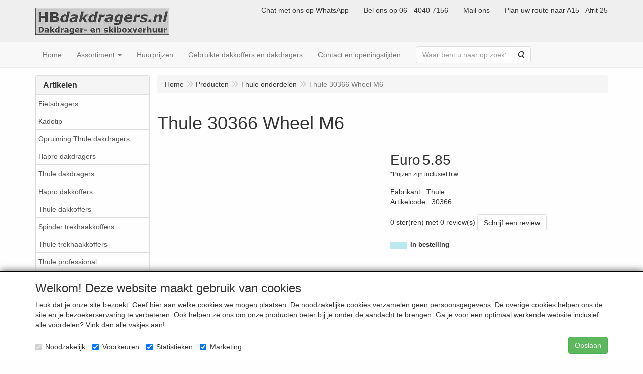

--- FILE ---
content_type: text/html; charset=UTF-8
request_url: https://www.hbdakdragers.nl/nl/thule-onderdelen/thule-30366-wheel-m6/a-3549-32
body_size: 13469
content:
<!DOCTYPE html>
<html lang="nl">
    <head>
        <base href="https://www.hbdakdragers.nl/"
              data-url=""
              data-routing="/js/routing.json"
        />
        <meta name="viewport" content="width=device-width, initial-scale=1">
        <meta charset="utf-8" >
        
                    <meta name="author" content="HBdakdragers.nl" />
                    <meta name="keywords" content="Thule, 30366, Wheel, M6, 30366" />
                    <meta name="description" content="Thule 30366 Wheel M6 (30366)" />
                    <meta name="rating" content="general" />
                    <meta name='generator' content='LogiVert 8.19.0.5; Equinoxe 10.5.37' />
        
        <title>Thule 30366 Wheel M6</title>

        <!-- Load scripting -->
                                    <script>
                    window.dataLayer = window.dataLayer || [];window.dataLayer.push({
                        'event': 'consent_necessary'                    
                    });</script>
                            <script>
    window.dataLayer = window.dataLayer || [];
    window.dataLayer.enableGA4Ecommerce = false;
</script>
                            
            <script>
                (function(w,d,s,l,i){w[l]=w[l]||[];w[l].push({'gtm.start': new Date().getTime(),event:'gtm.js'});var f=d.getElementsByTagName(s)[0],
                    j=d.createElement(s),dl=l!='dataLayer'?'&l='+l:'';j.addEventListener('error',function() { document.getElementsByTagName('html')[0].classList.add('abl-detected');document.dispatchEvent(new CustomEvent('lv_gtm_ready', {detail: {status: 'error'}})); });j.addEventListener('load', function() { document.dispatchEvent(new Event('lv_gtm_ready', {detail: {status: 'ok'}}));});j.async=true;j.src=
                                              'https://www.googletagmanager.com/gtm.js?id='+i+dl;f.parentNode.insertBefore(j,f);
                })(window,document,'script','dataLayer','GTM-WBCDMCWS');
            </script>
                            <script src="/js/api.min.js?h=9a8857d6"></script>
                            <script>
document.addEventListener('DOMContentLoaded', function(el) {
    window.api = new Api("NjYxNjE0MDA1ODA5MzU6d2lMOU9CZ3NGOTZrQ05CSnNKUw==", "https://www.hbdakdragers.nl");
});
</script>
                    
        <script src="/js/plugins.min.js?h=bb38a032" id="pluginScripts"></script>
        <script src="/js/early_scripts.min.js?h=2ebe7f84" id="earlyScripts"></script>

        <script>
            // Epsilon Polyfill for IE
            if (Number.EPSILON === undefined) {
                Number.EPSILON = Math.pow(2, -52);
            }
            // Number Formatting
            Math.toDisplay = function (val, precision, force_sign) {
                if (typeof force_sign === 'undefined') {
                    force_sign = false;
                }

                if (typeof precision === "undefined") {
                    precision = 2;
                }

                if(isNaN(val) || typeof val !== "number") {
                    return false;
                }

                val = val + (1E3 * Number.EPSILON);
                var str = val.toFixed(precision);
                var decpoint = str.indexOf('.');

                str = str.replace('.', '.');

                for(var i = (decpoint - 3); i > 0; i = i - 3) {
                    str = str.slice(0, i) + ',' + str.slice(i);
                }

                if(force_sign && val > 0) {
                    str = "+" + str;
                }

                return str;
            }

            Math.toPrice = function(val, force_sign) {
                if(typeof force_sign === 'undefined') {
                    force_sign = false;
                }
                var price = "";

                if(val === 0) {
                    price = "Gratis";
                } else {
                    if(force_sign && val > 0) {
                        price = "+";
                    } else if(val < 0) {
                        price = "-";
                    }
                    price += "Euro ";
                    price += Math.toDisplay(Math.abs(val), 2);
                }

                return price;
            }
            window.main_root = "https://www.hbdakdragers.nl/";

        </script>

        <link rel="stylesheet" href="/assets/base.css?h=676cf9a1" />

        <link rel="stylesheet" href="/assets/theme.css?h=772b0c0f" />
        <link rel="icon" type="image/x-icon" href="/favicon.ico?h=0e5f9757" />    <script src="https://www.google.com/recaptcha/api.js?onload=recaptchaOnload&render=explicit" async defer onerror="document.getElementsByTagName('html')[0].classList.add('no-captcha')"></script></head>
    <body data-sticky-container>
                                    
                <noscript>
                    <iframe src="https://www.googletagmanager.com/ns.html?id=GTM-WBCDMCWS"
                            height="0" width="0" style="display:none;visibility:hidden">
                    </iframe>
                </noscript>
            
                    
                    <header>
    <div class="logo-top">
        <div class="container">
            <div class="logo-container">
                <a href="/nl/">
                    <img src="/images/cb_17.jpg?h=91f81af1" alt="Logo HBdakdragers.nl | Verhuur en verkoop van dakdragers,dakkoffers en fietsendragers - vakkundig en betrouwbaar"/>                </a>
            </div>
            <div class="pull-right hidden-xs">
                    <ul class="nav navbar-nav  " data-sm-skip="data-sm-skip">
            <li class="menu_url ">
        <a href="https://wa.me/message/SBQMAAF4EZQEM1" >
    <span class="lbl">Chat met ons op WhatsApp</span>
    </a>
            </li>
    <li class="menu_url ">
        <a href="tel://0031-6-40407156" >
    <span class="lbl">Bel ons op 06 - 4040 7156</span>
    </a>
            </li>
    <li class="menu_url ">
        <a href="mailto://info@hbdakdragers.nl" >
    <span class="lbl">Mail ons</span>
    </a>
            </li>
    <li class="menu_url ">
        <a href="https://g.page/hbdakdragers-nl-?share" >
    <span class="lbl">Plan uw route naar A15 - Afrit 25</span>
    </a>
            </li>

    </ul>

            </div>
        </div>
    </div>
</header>
<div class="nav-top sticky-header ">
    <nav class="navbar">
        <div class="container">
            <div class="navbar-header">
                <div class="mobile-menu-navbar">
                        <ul class="nav navbar-nav  " data-sm-skip="data-sm-skip">
            <li class="menu_url ">
        <a href="https://wa.me/message/SBQMAAF4EZQEM1" >
    <span class="lbl">Chat met ons op WhatsApp</span>
    </a>
            </li>
    <li class="menu_url ">
        <a href="tel://0031-6-40407156" >
    <span class="lbl">Bel ons op 06 - 4040 7156</span>
    </a>
            </li>
    <li class="menu_url ">
        <a href="https://g.page/hbdakdragers-nl-?share" >
    <span class="lbl">Plan uw route naar A15 - Afrit 25</span>
    </a>
            </li>

    </ul>

                </div>
                <button type="button" class="navbar-toggle collapsed" data-toggle="collapse" data-target="#topmenu"
                        aria-expanded="false">
                    <span class="sr-only">Menu</span>
                    <span class="icon-bar"></span>
                    <span class="icon-bar"></span>
                    <span class="icon-bar"></span>
                </button>
            </div>

            <div class="collapse navbar-collapse" id="topmenu">
                <div class="mobile-menu-addon">
                        <ul class="nav navbar-nav  " >
        
    </ul>

                </div>
                    <ul class="nav navbar-nav  " >
            <li class="menu_homepage ">
        <a href="/nl/"
   >
    <span class="lbl">Home</span>
    </a>
            </li>
    <li class="menu_catalog ">
        <a href="/nl/catalogus" class="children" role="button"
   aria-haspopup="true" aria-expanded="false">
    <span class="lbl">Assortiment</span>
    <span class="caret"></span></a>
                    <ul class="dropdown-menu">
                    <li class="">
        <a href="/nl/fietsdragers/g-20"
   class="dropdown-toggle" data-toggle="dropdown" role="button"
   aria-haspopup="true"
   aria-expanded="false">
    <span class="lbl">Fietsdragers</span>
    <span class="caret"></span></a>
                    <ul class="dropdown-menu">
                    <li class="">
        <a href="/nl/fietsdragers/op-het-dak/g-10000050"
   >
    <span class="lbl">Op het dak</span>
    </a>
            </li>
    <li class="">
        <a href="/nl/fietsdragers/op-de-trekhaak/g-10000051"
   class="dropdown-toggle" data-toggle="dropdown" role="button"
   aria-haspopup="true"
   aria-expanded="false">
    <span class="lbl">Op de trekhaak</span>
    <span class="caret"></span></a>
                    <ul class="dropdown-menu">
                    <li class="">
        <a href="/nl/fietsdragers/op-de-trekhaak/thule/g-20000037"
   >
    <span class="lbl">Thule</span>
    </a>
            </li>
    <li class="">
        <a href="/nl/fietsdragers/op-de-trekhaak/pro-user/g-20000038"
   >
    <span class="lbl">Pro-User</span>
    </a>
            </li>
    <li class="">
        <a href="/nl/fietsdragers/op-de-trekhaak/spinder/g-20000039"
   >
    <span class="lbl">Spinder</span>
    </a>
            </li>

            </ul>
            </li>
    <li class="">
        <a href="/nl/fietsdragers/op-de-achterklep/g-10000052"
   >
    <span class="lbl">Op de achterklep</span>
    </a>
            </li>
    <li class="">
        <a href="/nl/fietsdragers/accessoires/g-10000048"
   >
    <span class="lbl">Accessoires</span>
    </a>
            </li>
    <li class="">
        <a href="/nl/fietsdragers/thule-onderdelen/g-10000095"
   >
    <span class="lbl">Thule onderdelen</span>
    </a>
            </li>

            </ul>
            </li>
    <li class="">
        <a href="/nl/kadotip/g-24"
   >
    <span class="lbl">Kadotip</span>
    </a>
            </li>
    <li class="">
        <a href="/nl/opruiming-thule-dakdragers/g-29"
   >
    <span class="lbl">Opruiming Thule dakdragers</span>
    </a>
            </li>
    <li class="">
        <a href="/nl/hapro-dakdragers/g-36"
   >
    <span class="lbl">Hapro dakdragers</span>
    </a>
            </li>
    <li class="">
        <a href="/nl/thule-dakdragers/g-16"
   class="dropdown-toggle" data-toggle="dropdown" role="button"
   aria-haspopup="true"
   aria-expanded="false">
    <span class="lbl">Thule dakdragers</span>
    <span class="caret"></span></a>
                    <ul class="dropdown-menu">
                    <li class="">
        <a href="/nl/thule-dakdragers/open-dakrailing/g-10000042"
   >
    <span class="lbl">Open dakrailing</span>
    </a>
            </li>
    <li class="">
        <a href="/nl/thule-dakdragers/glad-dak/g-10000039"
   >
    <span class="lbl">Glad dak</span>
    </a>
            </li>
    <li class="">
        <a href="/nl/thule-dakdragers/vaste-bevestigingspunten/g-10000040"
   >
    <span class="lbl">Vaste bevestigingspunten</span>
    </a>
            </li>
    <li class="">
        <a href="/nl/thule-dakdragers/geintegreerde-dakrailing/g-10000041"
   >
    <span class="lbl">Ge&iuml;ntegreerde dakrailing</span>
    </a>
            </li>
    <li class="">
        <a href="/nl/thule-dakdragers/t-track-bevestiging/g-10000092"
   >
    <span class="lbl">T-track bevestiging</span>
    </a>
            </li>
    <li class="">
        <a href="/nl/thule-dakdragers/overige-typen/g-10000043"
   >
    <span class="lbl">Overige typen</span>
    </a>
            </li>

            </ul>
            </li>
    <li class="">
        <a href="/nl/hapro-dakkoffers/g-26"
   class="dropdown-toggle" data-toggle="dropdown" role="button"
   aria-haspopup="true"
   aria-expanded="false">
    <span class="lbl">Hapro dakkoffers</span>
    <span class="caret"></span></a>
                    <ul class="dropdown-menu">
                    <li class="">
        <a href="/nl/hapro-dakkoffers/hapro-nordic/g-10000066"
   >
    <span class="lbl">Hapro Nordic</span>
    </a>
            </li>
    <li class="">
        <a href="/nl/hapro-dakkoffers/hapro-zenith/g-10000020"
   >
    <span class="lbl">Hapro Zenith</span>
    </a>
            </li>
    <li class="">
        <a href="/nl/hapro-dakkoffers/hapro-trivor/g-10000087"
   >
    <span class="lbl">Hapro Trivor</span>
    </a>
            </li>
    <li class="">
        <a href="/nl/hapro-dakkoffers/hapro-cruiser/g-10000065"
   >
    <span class="lbl">Hapro Cruiser</span>
    </a>
            </li>
    <li class="">
        <a href="/nl/hapro-dakkoffers/hapro-traxer/g-10000019"
   >
    <span class="lbl">Hapro Traxer</span>
    </a>
            </li>
    <li class="">
        <a href="/nl/hapro-dakkoffers/hapro-rider/g-10000063"
   >
    <span class="lbl">Hapro Rider</span>
    </a>
            </li>
    <li class="">
        <a href="/nl/hapro-dakkoffers/hapro-softbox/g-10000038"
   >
    <span class="lbl">Hapro Softbox</span>
    </a>
            </li>
    <li class="">
        <a href="/nl/hapro-dakkoffers/hapro-roady/g-10000021"
   >
    <span class="lbl">Hapro Roady</span>
    </a>
            </li>
    <li class="">
        <a href="/nl/hapro-dakkoffers/accessoires/g-10000053"
   >
    <span class="lbl">Accessoires</span>
    </a>
            </li>
    <li class="">
        <a href="/nl/hapro-dakkoffers/hapro-onderdelen/g-10000091"
   >
    <span class="lbl">Hapro onderdelen</span>
    </a>
            </li>
    <li class="">
        <a href="/nl/hapro-dakkoffers/hapro-aanbieding-dakkoffer/g-10000069"
   >
    <span class="lbl">Hapro aanbieding dakkoffer</span>
    </a>
            </li>

            </ul>
            </li>
    <li class="">
        <a href="/nl/thule-dakkoffers/g-17"
   class="dropdown-toggle" data-toggle="dropdown" role="button"
   aria-haspopup="true"
   aria-expanded="false">
    <span class="lbl">Thule dakkoffers</span>
    <span class="caret"></span></a>
                    <ul class="dropdown-menu">
                    <li class="">
        <a href="/nl/thule-dakkoffers/thule-vector/g-10000088"
   >
    <span class="lbl">Thule Vector</span>
    </a>
            </li>
    <li class="">
        <a href="/nl/thule-dakkoffers/thule-excellence-xt/g-10000012"
   >
    <span class="lbl">Thule Excellence XT</span>
    </a>
            </li>
    <li class="">
        <a href="/nl/thule-dakkoffers/thule-dynamic/g-10000011"
   >
    <span class="lbl">Thule Dynamic</span>
    </a>
            </li>
    <li class="">
        <a href="/nl/thule-dakkoffers/thule-motion-3/g-10000112"
   >
    <span class="lbl">Thule Motion 3</span>
    </a>
            </li>
    <li class="">
        <a href="/nl/thule-dakkoffers/thule-motion-xt/g-10000064"
   >
    <span class="lbl">Thule Motion XT</span>
    </a>
            </li>
    <li class="">
        <a href="/nl/thule-dakkoffers/thule-motion/g-10000010"
   >
    <span class="lbl">Thule Motion</span>
    </a>
            </li>
    <li class="">
        <a href="/nl/thule-dakkoffers/thule-force-3/g-10000117"
   >
    <span class="lbl">Thule Force 3</span>
    </a>
            </li>
    <li class="">
        <a href="/nl/thule-dakkoffers/thule-force-xt/g-10000080"
   >
    <span class="lbl">Thule Force XT</span>
    </a>
            </li>
    <li class="">
        <a href="/nl/thule-dakkoffers/thule-pulse-2/g-10000119"
   >
    <span class="lbl">Thule Pulse 2</span>
    </a>
            </li>
    <li class="">
        <a href="/nl/thule-dakkoffers/thule-touring/g-10000045"
   >
    <span class="lbl">Thule Touring</span>
    </a>
            </li>
    <li class="">
        <a href="/nl/thule-dakkoffers/thule-pacific/g-10000054"
   >
    <span class="lbl">Thule Pacific</span>
    </a>
            </li>
    <li class="">
        <a href="/nl/thule-dakkoffers/thule-ocean/g-10000015"
   >
    <span class="lbl">Thule Ocean</span>
    </a>
            </li>
    <li class="">
        <a href="/nl/thule-dakkoffers/thule-ranger/g-10000013"
   >
    <span class="lbl">Thule Ranger</span>
    </a>
            </li>
    <li class="">
        <a href="/nl/thule-dakkoffers/thule-backup/g-10000017"
   >
    <span class="lbl">Thule Backup</span>
    </a>
            </li>
    <li class="">
        <a href="/nl/thule-dakkoffers/accessoires/g-10000049"
   >
    <span class="lbl">Accessoires</span>
    </a>
            </li>
    <li class="">
        <a href="/nl/thule-dakkoffers/thule-aanbieding-dakkoffer/g-10000062"
   >
    <span class="lbl">Thule aanbieding dakkoffer</span>
    </a>
            </li>

            </ul>
            </li>
    <li class="">
        <a href="/nl/spinder-trekhaakkoffers/g-41"
   >
    <span class="lbl">Spinder trekhaakkoffers</span>
    </a>
            </li>
    <li class="">
        <a href="/nl/thule-trekhaakkoffers/g-38"
   class="dropdown-toggle" data-toggle="dropdown" role="button"
   aria-haspopup="true"
   aria-expanded="false">
    <span class="lbl">Thule trekhaakkoffers</span>
    <span class="caret"></span></a>
                    <ul class="dropdown-menu">
                    <li class="">
        <a href="/nl/thule-trekhaakkoffers/thule-arcos/g-10000108"
   >
    <span class="lbl">Thule Arcos</span>
    </a>
            </li>
    <li class="">
        <a href="/nl/thule-trekhaakkoffers/thule-santu/g-10000115"
   >
    <span class="lbl">Thule Santu</span>
    </a>
            </li>
    <li class="">
        <a href="/nl/thule-trekhaakkoffers/thule-onto/g-10000106"
   >
    <span class="lbl">Thule Onto</span>
    </a>
            </li>
    <li class="">
        <a href="/nl/thule-trekhaakkoffers/thule-backspace-xt/g-10000105"
   >
    <span class="lbl">Thule BackSpace XT</span>
    </a>
            </li>
    <li class="">
        <a href="/nl/thule-trekhaakkoffers/thule-backup/g-10000107"
   >
    <span class="lbl">Thule Backup</span>
    </a>
            </li>
    <li class="">
        <a href="/nl/thule-trekhaakkoffers/accessoires/g-10000109"
   >
    <span class="lbl">Accessoires</span>
    </a>
            </li>

            </ul>
            </li>
    <li class="">
        <a href="/nl/thule-professional/g-28"
   >
    <span class="lbl">Thule professional</span>
    </a>
            </li>
    <li class="">
        <a href="/nl/dakkofferhoezen/g-22"
   >
    <span class="lbl">Dakkofferhoezen</span>
    </a>
            </li>
    <li class="">
        <a href="/nl/watersportdragers/g-21"
   class="dropdown-toggle" data-toggle="dropdown" role="button"
   aria-haspopup="true"
   aria-expanded="false">
    <span class="lbl">Watersportdragers</span>
    <span class="caret"></span></a>
                    <ul class="dropdown-menu">
                    <li class="">
        <a href="/nl/watersportdragers/accessoires/g-10000077"
   >
    <span class="lbl">Accessoires</span>
    </a>
            </li>
    <li class="">
        <a href="/nl/watersportdragers/kajakdragers/g-10000097"
   >
    <span class="lbl">Kajakdragers</span>
    </a>
            </li>
    <li class="">
        <a href="/nl/watersportdragers/sup-dragers/g-10000098"
   >
    <span class="lbl">SUP dragers</span>
    </a>
            </li>
    <li class="">
        <a href="/nl/watersportdragers/kanodragers/g-10000099"
   >
    <span class="lbl">Kanodragers</span>
    </a>
            </li>
    <li class="">
        <a href="/nl/watersportdragers/golfsurf-dragers/g-10000100"
   >
    <span class="lbl">Golfsurf dragers</span>
    </a>
            </li>
    <li class="">
        <a href="/nl/watersportdragers/windsurf-dragers/g-10000101"
   >
    <span class="lbl">Windsurf dragers</span>
    </a>
            </li>

            </ul>
            </li>
    <li class="">
        <a href="/nl/koenig-sneeuwkettingen/g-19"
   class="dropdown-toggle" data-toggle="dropdown" role="button"
   aria-haspopup="true"
   aria-expanded="false">
    <span class="lbl">K&ouml;nig sneeuwkettingen</span>
    <span class="caret"></span></a>
                    <ul class="dropdown-menu">
                    <li class="">
        <a href="/nl/koenig-sneeuwkettingen/personenautos/g-10000072"
   class="dropdown-toggle" data-toggle="dropdown" role="button"
   aria-haspopup="true"
   aria-expanded="false">
    <span class="lbl">Personenauto's</span>
    <span class="caret"></span></a>
                    <ul class="dropdown-menu">
                    <li class="">
        <a href="/nl/koenig-sneeuwkettingen/personenautos/easy-fit-cu-9/g-20000012"
   >
    <span class="lbl">Easy-Fit CU-9</span>
    </a>
            </li>
    <li class="">
        <a href="/nl/koenig-sneeuwkettingen/personenautos/easy-fit-cu-10/g-20000011"
   >
    <span class="lbl">Easy-Fit CU-10</span>
    </a>
            </li>
    <li class="">
        <a href="/nl/koenig-sneeuwkettingen/personenautos/k-summit/g-20000015"
   >
    <span class="lbl">K-Summit</span>
    </a>
            </li>
    <li class="">
        <a href="/nl/koenig-sneeuwkettingen/personenautos/k-slim/g-20000014"
   >
    <span class="lbl">K-Slim</span>
    </a>
            </li>
    <li class="">
        <a href="/nl/koenig-sneeuwkettingen/personenautos/cb-7/g-20000005"
   >
    <span class="lbl">CB-7</span>
    </a>
            </li>
    <li class="">
        <a href="/nl/koenig-sneeuwkettingen/personenautos/cs-9/g-20000010"
   >
    <span class="lbl">CS-9</span>
    </a>
            </li>
    <li class="">
        <a href="/nl/koenig-sneeuwkettingen/personenautos/cl-10/g-20000009"
   >
    <span class="lbl">CL-10</span>
    </a>
            </li>
    <li class="">
        <a href="/nl/koenig-sneeuwkettingen/personenautos/cg-9/g-20000007"
   >
    <span class="lbl">CG-9</span>
    </a>
            </li>
    <li class="">
        <a href="/nl/koenig-sneeuwkettingen/personenautos/cd-9/g-20000006"
   >
    <span class="lbl">CD-9</span>
    </a>
            </li>
    <li class="">
        <a href="/nl/koenig-sneeuwkettingen/personenautos/cb-12/g-20000004"
   >
    <span class="lbl">CB-12</span>
    </a>
            </li>

            </ul>
            </li>
    <li class="">
        <a href="/nl/koenig-sneeuwkettingen/suvs/g-10000073"
   class="dropdown-toggle" data-toggle="dropdown" role="button"
   aria-haspopup="true"
   aria-expanded="false">
    <span class="lbl">SUV's</span>
    <span class="caret"></span></a>
                    <ul class="dropdown-menu">
                    <li class="">
        <a href="/nl/koenig-sneeuwkettingen/suvs/easy-fit-suv/g-20000013"
   >
    <span class="lbl">Easy-Fit SUV</span>
    </a>
            </li>
    <li class="">
        <a href="/nl/koenig-sneeuwkettingen/suvs/k-summit-xl/g-20000017"
   >
    <span class="lbl">K-Summit XL</span>
    </a>
            </li>
    <li class="">
        <a href="/nl/koenig-sneeuwkettingen/suvs/k-summit-xxl/g-20000018"
   >
    <span class="lbl">K-Summit XXL</span>
    </a>
            </li>
    <li class="">
        <a href="/nl/koenig-sneeuwkettingen/suvs/reflex-cross/g-20000040"
   >
    <span class="lbl">Reflex Cross</span>
    </a>
            </li>
    <li class="">
        <a href="/nl/koenig-sneeuwkettingen/suvs/reflex-edge/g-20000041"
   >
    <span class="lbl">Reflex Edge</span>
    </a>
            </li>
    <li class="">
        <a href="/nl/koenig-sneeuwkettingen/suvs/xg-cross/g-20000034"
   >
    <span class="lbl">XG Cross</span>
    </a>
            </li>
    <li class="">
        <a href="/nl/koenig-sneeuwkettingen/suvs/xg-12-pro/g-20000021"
   >
    <span class="lbl">XG-12 Pro</span>
    </a>
            </li>
    <li class="">
        <a href="/nl/koenig-sneeuwkettingen/suvs/xd-16/g-20000020"
   >
    <span class="lbl">XD-16</span>
    </a>
            </li>
    <li class="">
        <a href="/nl/koenig-sneeuwkettingen/suvs/xb-16/g-20000019"
   >
    <span class="lbl">XB-16</span>
    </a>
            </li>

            </ul>
            </li>
    <li class="">
        <a href="/nl/koenig-sneeuwkettingen/campers/g-10000074"
   class="dropdown-toggle" data-toggle="dropdown" role="button"
   aria-haspopup="true"
   aria-expanded="false">
    <span class="lbl">Campers</span>
    <span class="caret"></span></a>
                    <ul class="dropdown-menu">
                    <li class="">
        <a href="/nl/koenig-sneeuwkettingen/campers/k-summit-van/g-20000016"
   >
    <span class="lbl">K-Summit VAN</span>
    </a>
            </li>
    <li class="">
        <a href="/nl/koenig-sneeuwkettingen/campers/xg-12-pro/g-20000022"
   >
    <span class="lbl">XG-12 Pro</span>
    </a>
            </li>
    <li class="">
        <a href="/nl/koenig-sneeuwkettingen/campers/xd-16/g-20000023"
   >
    <span class="lbl">XD-16</span>
    </a>
            </li>
    <li class="">
        <a href="/nl/koenig-sneeuwkettingen/campers/xb-16/g-20000024"
   >
    <span class="lbl">XB-16</span>
    </a>
            </li>

            </ul>
            </li>
    <li class="">
        <a href="/nl/koenig-sneeuwkettingen/bedrijfswagens/g-10000075"
   class="dropdown-toggle" data-toggle="dropdown" role="button"
   aria-haspopup="true"
   aria-expanded="false">
    <span class="lbl">Bedrijfswagens</span>
    <span class="caret"></span></a>
                    <ul class="dropdown-menu">
                    <li class="">
        <a href="/nl/koenig-sneeuwkettingen/bedrijfswagens/k-summit-van/g-20000026"
   >
    <span class="lbl">K-Summit VAN</span>
    </a>
            </li>
    <li class="">
        <a href="/nl/koenig-sneeuwkettingen/bedrijfswagens/xg-12-pro/g-20000027"
   >
    <span class="lbl">XG-12 Pro</span>
    </a>
            </li>
    <li class="">
        <a href="/nl/koenig-sneeuwkettingen/bedrijfswagens/xd-16/g-20000028"
   >
    <span class="lbl">XD-16</span>
    </a>
            </li>
    <li class="">
        <a href="/nl/koenig-sneeuwkettingen/bedrijfswagens/xb-16/g-20000029"
   >
    <span class="lbl">XB-16</span>
    </a>
            </li>

            </ul>
            </li>
    <li class="">
        <a href="/nl/koenig-sneeuwkettingen/k-summit-max/g-10000102"
   >
    <span class="lbl">K-Summit MAX</span>
    </a>
            </li>
    <li class="">
        <a href="/nl/koenig-sneeuwkettingen/koenig-onderdelen/g-10000116"
   >
    <span class="lbl">K&ouml;nig onderdelen</span>
    </a>
            </li>

            </ul>
            </li>
    <li class="">
        <a href="/nl/wintersportdragers/g-18"
   class="dropdown-toggle" data-toggle="dropdown" role="button"
   aria-haspopup="true"
   aria-expanded="false">
    <span class="lbl">Skidragers</span>
    <span class="caret"></span></a>
                    <ul class="dropdown-menu">
                    <li class="">
        <a href="/nl/wintersportdragers/accessoires/g-10000076"
   >
    <span class="lbl">Accessoires</span>
    </a>
            </li>

            </ul>
            </li>
    <li class="">
        <a href="/nl/accessoires/g-23"
   >
    <span class="lbl">Accessoires</span>
    </a>
            </li>
    <li class="">
        <a href="/nl/thule-op-artikelnummer/g-31"
   class="dropdown-toggle" data-toggle="dropdown" role="button"
   aria-haspopup="true"
   aria-expanded="false">
    <span class="lbl">Thule op artikelnummer</span>
    <span class="caret"></span></a>
                    <ul class="dropdown-menu">
                    <li class="">
        <a href="/nl/thule-op-artikelnummer/thule-voetensets/g-10000057"
   >
    <span class="lbl">Thule voetensets</span>
    </a>
            </li>
    <li class="">
        <a href="/nl/thule-op-artikelnummer/thule-stangensets/g-10000058"
   >
    <span class="lbl">Thule stangensets</span>
    </a>
            </li>
    <li class="">
        <a href="/nl/thule-op-artikelnummer/thule-kitsets-glad-dak/g-10000089"
   >
    <span class="lbl">Thule kitsets glad dak</span>
    </a>
            </li>
    <li class="">
        <a href="/nl/thule-op-artikelnummer/thule-kitsets-fixpoint/g-10000060"
   >
    <span class="lbl">Thule kitsets fixpoint</span>
    </a>
            </li>
    <li class="">
        <a href="/nl/thule-op-artikelnummer/thule-kitsets-geintegreerde-dakrailing/g-10000061"
   >
    <span class="lbl">Thule kitsets ge&iuml;ntegreerde dakrailing</span>
    </a>
            </li>
    <li class="">
        <a href="/nl/thule-op-artikelnummer/thule-evo-clamp-kitsets-glad-dak/g-10000081"
   >
    <span class="lbl">Thule Evo Clamp kitsets glad dak</span>
    </a>
            </li>
    <li class="">
        <a href="/nl/thule-op-artikelnummer/thule-evo-flush-rail-kitsets/g-10000090"
   >
    <span class="lbl">Thule Evo Flush Rail kitsets</span>
    </a>
            </li>
    <li class="">
        <a href="/nl/thule-op-artikelnummer/thule-evo-fixpoint-kitsets/g-10000093"
   >
    <span class="lbl">Thule Evo Fixpoint kitsets</span>
    </a>
            </li>
    <li class="">
        <a href="/nl/thule-op-artikelnummer/thule-kitsets-voetensets-950-of-960/g-10000079"
   >
    <span class="lbl">Thule kitsets voetensets 950 of 960</span>
    </a>
            </li>

            </ul>
            </li>
    <li class="">
        <a href="/nl/thule-onderdelen/g-32"
   class="dropdown-toggle" data-toggle="dropdown" role="button"
   aria-haspopup="true"
   aria-expanded="false">
    <span class="lbl">Thule onderdelen</span>
    <span class="caret"></span></a>
                    <ul class="dropdown-menu">
                    <li class="">
        <a href="/nl/thule-onderdelen/thule-reservesleutel/g-10000068"
   >
    <span class="lbl">Thule reservesleutels</span>
    </a>
            </li>

            </ul>
            </li>
    <li class="">
        <a href="/nl/verhuur-trekhaak-koffer/g-40"
   >
    <span class="lbl">Verhuur trekhaak koffer</span>
    </a>
            </li>
    <li class="">
        <a href="/nl/verhuur-dakdragers/g-9"
   >
    <span class="lbl">Verhuur dakdragers</span>
    </a>
            </li>
    <li class="">
        <a href="/nl/verhuur-dakkoffer/g-12"
   >
    <span class="lbl">Verhuur dakkoffer</span>
    </a>
            </li>
    <li class="">
        <a href="/nl/verhuur-skibox/g-13"
   >
    <span class="lbl">Verhuur skibox</span>
    </a>
            </li>
    <li class="">
        <a href="/nl/verhuur-fietsendrager/g-10"
   >
    <span class="lbl">Verhuur fietsendrager</span>
    </a>
            </li>
    <li class="">
        <a href="/nl/verhuur-skidragers/g-11"
   >
    <span class="lbl">Verhuur skidragers</span>
    </a>
            </li>
    <li class="">
        <a href="/nl/verhuur-sneeuwkettingen/g-15"
   >
    <span class="lbl">Verhuur sneeuwkettingen</span>
    </a>
            </li>

            </ul>
            </li>
    <li class="">
        <a href="/nl/huurprijzen/c-87"
   >
    <span class="lbl">Huurprijzen</span>
    </a>
            </li>
    <li class="">
        <a href="/nl/gebruikte-dakkoffers-en-dakdragers/c-89"
   >
    <span class="lbl">Gebruikte dakkoffers en dakdragers</span>
    </a>
            </li>
    <li class="">
        <a href="/nl/contact-en-openingstijden/c-91"
   >
    <span class="lbl">Contact en openingstijden</span>
    </a>
            </li>
    <li class="menu_search_widget ">
        <form action="/nl/zoeken" method="get" class="navbar-form menu_search_widget ">
    <div class="input-group">
        <input type="search"
                id="search_query"
                placeholder="Waar bent u naar op zoek?"
                name="query"
                class="form-control"
                                data-suggest="1"
                autocomplete="off">
        <span class="input-group-btn">
            <button type="submit" class="btn btn-default">
                <i class="fa fa-search"></i>
                <span class="sr-only">Zoeken</span>
            </button>
        </span>
    </div>
</form>

            </li>

    </ul>

            </div>
        </div>
    </nav>
</div>

        <div id="alert-wrapper">
        <div class="container" id="alert-container">
        <!-- This container is in use to display AJAX-triggered Alert messages -->
        </div>
    </div>

    <div class='container article_show' id="main">
            <div class="sidebar left" layout="1">
                    <div class="widget widget_catalog" type="catalog" >
            <div class="panel panel-default">
                                    <div class="panel-heading">
                        <h4 class="panel-title">Artikelen</h4>
                    </div>
                                <div class="list-group list-group-root">
            <a href="/nl/fietsdragers/g-20"
           class="list-group-item ">
            Fietsdragers
        </a>

                    <a href="/nl/kadotip/g-24"
           class="list-group-item ">
            Kadotip
        </a>

                    <a href="/nl/opruiming-thule-dakdragers/g-29"
           class="list-group-item ">
            Opruiming Thule dakdragers
        </a>

                    <a href="/nl/hapro-dakdragers/g-36"
           class="list-group-item ">
            Hapro dakdragers
        </a>

                    <a href="/nl/thule-dakdragers/g-16"
           class="list-group-item ">
            Thule dakdragers
        </a>

                    <a href="/nl/hapro-dakkoffers/g-26"
           class="list-group-item ">
            Hapro dakkoffers
        </a>

                    <a href="/nl/thule-dakkoffers/g-17"
           class="list-group-item ">
            Thule dakkoffers
        </a>

                    <a href="/nl/spinder-trekhaakkoffers/g-41"
           class="list-group-item ">
            Spinder trekhaakkoffers
        </a>

                    <a href="/nl/thule-trekhaakkoffers/g-38"
           class="list-group-item ">
            Thule trekhaakkoffers
        </a>

                    <a href="/nl/thule-professional/g-28"
           class="list-group-item ">
            Thule professional
        </a>

                    <a href="/nl/dakkofferhoezen/g-22"
           class="list-group-item ">
            Dakkofferhoezen
        </a>

                    <a href="/nl/watersportdragers/g-21"
           class="list-group-item ">
            Watersportdragers
        </a>

                    <a href="/nl/koenig-sneeuwkettingen/g-19"
           class="list-group-item ">
            K&ouml;nig sneeuwkettingen
        </a>

                    <a href="/nl/wintersportdragers/g-18"
           class="list-group-item ">
            Skidragers
        </a>

                    <a href="/nl/accessoires/g-23"
           class="list-group-item ">
            Accessoires
        </a>

                    <a href="/nl/thule-op-artikelnummer/g-31"
           class="list-group-item ">
            Thule op artikelnummer
        </a>

                    <a href="/nl/thule-onderdelen/g-32"
           class="list-group-item active">
            Thule onderdelen
        </a>

                    <div class="children list-group">
            <a href="/nl/thule-onderdelen/thule-reservesleutel/g-10000068"
           class="list-group-item ">
            Thule reservesleutels
        </a>

            </div>
                    <a href="/nl/verhuur-trekhaak-koffer/g-40"
           class="list-group-item ">
            Verhuur trekhaak koffer
        </a>

                    <a href="/nl/verhuur-dakdragers/g-9"
           class="list-group-item ">
            Verhuur dakdragers
        </a>

                    <a href="/nl/verhuur-dakkoffer/g-12"
           class="list-group-item ">
            Verhuur dakkoffer
        </a>

                    <a href="/nl/verhuur-skibox/g-13"
           class="list-group-item ">
            Verhuur skibox
        </a>

                    <a href="/nl/verhuur-fietsendrager/g-10"
           class="list-group-item ">
            Verhuur fietsendrager
        </a>

                    <a href="/nl/verhuur-skidragers/g-11"
           class="list-group-item ">
            Verhuur skidragers
        </a>

                    <a href="/nl/verhuur-sneeuwkettingen/g-15"
           class="list-group-item ">
            Verhuur sneeuwkettingen
        </a>

            </div>

            </div>
        </div>
                                        <div class="widget widget_content" type="content" position="LEFT" >
            <div class="panel panel-default">
                                    <div class="panel-heading">
                        <h4 class="panel-title">Informatie</h4>
                    </div>
                                <div class="list-group list-group-root">
            <a href="/nl/huurprijzen/c-87"
           class="list-group-item ">
            Huurprijzen
        </a>

                    <a href="/nl/contact-en-openingstijden/c-91"
           class="list-group-item ">
            Contact en openingstijden
        </a>

                    <a href="/nl/voor-welke-auto/c-94"
           class="list-group-item ">
            Voor welke auto?
        </a>

            </div>
            </div>
        </div>
                                        <div class="widget widget_search" type="search" suggestions="1" >
            <div class="panel panel-default">
                                    <div class="panel-heading">
                        <h4 class="panel-title">Zoeken</h4>
                    </div>
                                <form action="/nl/zoeken" method="GET">
    <div class="panel-body">
        <div class="form-group">
            <label for="query">Waar bent u naar op zoek?</label>
            <input type="search" class="form-control" name="query" id="query"/>
        </div>
    </div>

    <input type="submit" value="Zoeken" class="btn btn-primary"/>

    </form>
            </div>
        </div>
             
    </div>

        
        <div id="content">
            <div>    <div id="breadcrumb_container">
                    <ol class="breadcrumb back internal"><li><a href="javascript:history.back()">Terug</a></li></ol>                <ol class="breadcrumb" itemscope itemtype="http://schema.org/BreadcrumbList"><li itemprop="itemListElement" itemscope itemtype="http://schema.org/ListItem"
                        ><a href="/nl/"
                       itemprop="item"                    ><span itemprop="name">Home</span></a><meta itemprop="position" content="1" /></li><li itemprop="itemListElement" itemscope itemtype="http://schema.org/ListItem"
                        ><a href="/nl/catalogus"
                       itemprop="item"                    ><span itemprop="name">Producten</span></a><meta itemprop="position" content="2" /></li><li itemprop="itemListElement" itemscope itemtype="http://schema.org/ListItem"
                        ><a href="/nl/thule-onderdelen/g-32"
                       itemprop="item"                    ><span itemprop="name">Thule onderdelen</span></a><meta itemprop="position" content="3" /></li><li itemprop="itemListElement" itemscope itemtype="http://schema.org/ListItem"
                        class="active"><span itemprop="name">Thule 30366 Wheel M6</span><meta itemprop="position" content="4" /></li></ol>
    </div>
</div>
                            <div class='lv_article' itemscope itemtype="https://schema.org/Product">
        <form name="article_order_form" method="post" action="/nl/winkelwagen/toevoegen?id=3549">

                    <div class="article-header">
<h1>
    <span itemprop="name">Thule 30366 Wheel M6</span>
</h1>

<h2>
    <small>
        <span id="measure"></span>
        <span id="specification"></span>
    </small>
</h2>

</div>
        
        <div class="article_img">
                                        <span class="badge"></span>
            
                            <div id="slider-container">
    </div>
                    </div>

        <div class="summary">
                                            <div itemprop="offers" itemscope itemtype="http://schema.org/Offer">
    <link itemprop="url" href="https://www.hbdakdragers.nl/nl/thule-onderdelen/thule-30366-wheel-m6/a-3549-32" />
        <div class="price">
                                    <span class="recommended"></span>
            
            <span itemprop="priceCurrency" content="EUR" class="main_price">Euro</span>
            <span itemprop="price" content="5.85000031" id="articlePrice" class="main_price">5.85</span>
            <span class="once_price">            </span>

            <span class="small">*Prijzen zijn inclusief btw</span>

                                    <span class="small"></span>
        
        
            </div>
</div>

            
                                                <span class="lbl">Fabrikant</span>:&nbsp;
    <span itemprop="manufacturer" itemscope itemtype="http://schema.org/Organization">
        <span itemprop="name">Thule</span>
    </span>
    <br/>

                    <span id="artCodes">
        <span class="lbl">Artikelcode</span>:&nbsp;
        <span class="artcode1" itemprop="productID">30366</span>
            </span>
    <br/>
<span class="sr-only" itemprop="sku">7313020013503</span>
            
                            <div class="reviewAggregate">
        <span>0 ster(ren) met 0 review(s)</span>
                    <a href="/nl/thule-onderdelen/thule-30366-wheel-m6/a-3549-32/review" class="btn btn-default">Schrijf een review</a>
            </div>


                        
                        
                <span class="stock backorder"itemprop="entry" href="BackOrder">In bestelling        </span>

    
    
                        


                        


            
                                
    
    
    <div class="orderBox">
        <input type="hidden" id="article_order_form_id" name="article_order_form[id]" class="id" data-id="3549" value="3549" />
        
        
                    
            <div class="btn-toolbar">
                
                            </div>
            </div>
            
                    </div>

        <div class="details">
                                                                    
                            
                            <div id="longMemo">
        <div class="row widget-container-main">
                                <div class="widget-column  ">
                        <div class="widget-container " layout="1">
                            <div class="widget widget_html" type="html" >
                                                <div>De levertijd van Thule reserve onderdelen is over het algemeen 1 week. De verzend- en bestelkosten zijn &euro; 6,95 voor een brievenbuszending en &euro; 9,95 voor een pakketje. Gratis levering bij afhalen of vanaf een totaalbedrag van &euro; 100,00.</div>
<div><br></div>
<div>Speciaal voor u bestelde artikelen kunnen niet retour worden genomen.</div>
<div><br></div>
<div>Neem voor het bestellen van onderdelen contact met ons op via het e-mailadres info@hbdakdragers.nl</div>
                            </div>
            </div>

            </div>

                    </div>
    </div>


            
                                            
                
            
            
                        <div class="reviews" id="reviews">
            <div class="header">
            <h3>Reviews</h3>

                            <div>Er zijn geen reviews beschikbaar in de huidige taal</div>
            
            <a href="/nl/thule-onderdelen/thule-30366-wheel-m6/a-3549-32/review" class="btn btn-default">Schrijf een review</a>
        </div>
    
    
</div>


                                                <div id="attributes" class="attributes_block">
        <h3>Productkenmerken</h3>
        <table class="attributes table table-striped">
                            <tr>
                    <th>Merken</th>
                    <td>Thule</td>
                </tr>
                    </table>
    </div>

            
            
                        
        </div>

        <div style="display: none">
            <div class="form-group"><label class="control-label required" for="article_order_form_quantity">Aantal</label><input type="text" id="article_order_form_quantity" name="article_order_form[quantity]" disabled="disabled" required="required" class="prod_qty form-control" step="1" min="1" data-min-amount="1" max="999999999" data-max-amount="999999999" value="1" /><p class="help-block"></p>
    </div><input type="hidden" id="article_order_form__token" name="article_order_form[_token]" value="9ce7d590eaebc.jD-mrbG4nVnhv1ZL3DuT01CBu68NnkZYfzTDFN2LiO8.7w7TwYbqqi22-RMOqXjjqiPj5Px7zQgOHmygJYn-54fHfu3P2IzuEoqSNQ" />
        </div>
        </form>

        <div class="modal fade restock-modal" role="dialog" id="restock_modal">
    <div class="modal-dialog" role="document">
        <div class="modal-content">
            <div class="modal-header">
                <button class="close"
                    aria-label="Sluit"
                    data-dismiss="modal"
                    type="button">
                    <span aria-hidden="true">&times;</span>
                </button>
                <h4 class="modal-title">
                    Blijf op de hoogte
                </h4>
            </div>
            <div class="modal-body">
                <p>Helaas is het product op dit moment uitverkocht. Laat jouw gegevens achter en je ontvangt een bericht zodra het weer op voorraad is.</p>

                                    <form name="restock" method="post">
                        <div class="form-group"><label class="control-label required" for="restock_email">E-mail</label><input type="email" id="restock_email" name="restock[email]" required="required" class="form-control" /><p class="help-block"></p>
    </div><div class="form-group"><label class="hideDefault control-label required" for="restock_captcha">Captcha</label>    <div class="g-recaptcha" data-theme="light" data-size="invisible"
             data-type="image" data-sitekey="6LfOt7oUAAAAABy-xQSPR0rjBppQLmOrFVPlDpnn" data-callback="onReCaptchaSuccess" data-badge="inline"></div><div class="recaptcha-unavailable alert alert-warning">De Captcha-controle kan niet worden ingeladen</div><noscript><div style="width: 302px; height: 352px;"><div style="width: 302px; height: 352px; position: relative;"><div style="width: 302px; height: 352px; position: absolute;"><iframe src="https://www.google.com/recaptcha/api/fallback?k=6LfOt7oUAAAAABy-xQSPR0rjBppQLmOrFVPlDpnn"
                                style="width: 302px; height:352px; border-style: none; overflow: hidden;"
                        ></iframe></div><div style="width: 250px; height: 80px; position: absolute; border-style: none; bottom: 21px; left: 25px; margin: 0; padding: 0; right: 25px;"><textarea id="restock_captcha" name="captcha"
                                    class="g-recaptcha-response"
                                    style="width: 250px; height: 80px; border: 1px solid #c1c1c1; margin: 0; padding: 0; resize: none;"
                          ></textarea></div></div></div></noscript><p class="help-block"></p>
    </div><button type="submit" class="btn btn-primary">Houd me op de hoogte</button>
                    <input type="hidden" id="restock_id" name="restock[id]" /><input type="hidden" id="restock_locale" name="restock[locale]" /><input type="hidden" id="restock__token" name="restock[_token]" value="5925380400.qe1OwndIjAPXcFs9HStIWTMCuR0p31GFqBVzK11HMt0.yoQ-o0AmwTKQOTNQcF0OdHFDgC5msgTGxnsnYhUJSJj5hhiqEgvUcJkSMA" /></form>
                            </div>
        </div>
    </div>
</div>

<script>
    $('#restock_modal').on('show.bs.modal', function(event) {
        let button = $(event.relatedTarget);
        let id = button.attr('data-id');
        let modal = $(this);
        modal.find('input[name="restock[id]"]').val(id);
        modal.find('form[name="restock"]').attr('action', Routing.generate('article_restock', {
            'id': id
        }));

        let locale = $('html').attr('lang');
        modal.find('input[name="restock[locale]"]').val(locale);
        modal.find('input[name="restock[email]"]').on('input', function() {
            modal.find('button').prop('disabled', false);
        })
    });

    $('form[name="restock"]').on('submit', function(event) {
        if(event.isDefaultPrevented) {
            return;
        }

        if($(this).find('.g-recaptcha[data-size="invisible"]').length > 0 || $(this).find('.h-recaptcha[data-size="invisible"]').length > 0) {
          // If there's a Hidden Captcha in this form, the Captcha Validation will trigger form submission, causing a redirect,
          // instead of the AJAX update.
          return;
        }

        event.preventDefault();
        $(this).find('button[type="submit"]').prop('disabled', true);

        let modal_body = $(this).closest('.modal-body');
        let email = $(this).find('input[name="restock[email]"]').val();

        // Clean up old alerts
        modal_body.find('.alert').each(function() { $(this).remove(); });
        modal_body.find('.help-block.feedback').remove();
        modal_body.find('.has-feedback.has-error').removeClass('has-feedback has-error');

        $.post($(this).attr('action'), $(this).serialize())
          .done(function(response) {
              let alert = $('<div>');
              alert.addClass('alert alert-success notification notification-success')
                .text(Translator.trans('article.restock.success', {
                    'email': email
                }, 'messages'))
                .prependTo(modal_body)
              ;
          })
          .fail(function(xhr) {
              let response = xhr.responseJSON;

              let text = '';
              for(let i = 0; i < response.errors.length; i++) {
                  if(null !== response.errors[i].field) {
                      let field = modal_body.find('input[name="restock[' + response.errors[i].field + ']"');
                      field.closest('.form-group')
                        .addClass('has-feedback has-error')
                        .append('<p class="help-block feedback">' + response.errors[i].message + '</p>');
                  } else {
                      if(text.length > 0) {
                          text += '<br />';
                      }
                      text += response.errors[i].message;
                  }
              }

              if(text.length > 0) {
                  let alert = $('<div>');
                  alert.addClass('alert alert-danger notification notification-danger')
                    .html(text)
                    .prependTo(modal_body);
              }

              $(modal_body).find('button[type="submit"]').prop('disabled', false);
          });
    });
</script>
    </div>
        </div>
    </div>

            <footer id="nav-footer">
            <div class="widget-container-footer">
                                <div class="widget-column " >
                <div class="widget-container " layout="1/2">
                    <div class="widget widget_contact" shopname="true" country="" socials="" type="contact" >
                                            <h4>Contact</h4>
                                        <address>www.hbdakdragers.nl<br />Buitendams 458<br />
      3371 BW HARDINXVELD-GIESSENDAM<br /><br />E-mail: info@hbdakdragers.nl<br />Telefoon: 06-4040 7156</address>



            </div>
                    <div class="widget widget_html" type="html" >
                        <div><table border="0" cellpadding="0" bordercolor="#000000" cellspacing="0">
<tr valign="top">
<td colspan="2" width="183"><div><font size="4"><b>OPENINGSTIJDEN</b></font></div>
</td>
<td width="21"><br>
</td>
<td width="197"><br>
</td>
</tr>
<tr valign="top">
<td width="73"><div>maandag</div>
</td>
<td width="110"><div>13.30 - 17.30 uur</div>
</td>
<td width="21"><br>
</td>
<td width="197"><div>19.00 - 21.00 uur</div>
</td>
</tr>
<tr valign="top">
<td width="73"><div>donderdag</div>
</td>
<td width="110"><div>13.30 - 17.30 uur</div>
</td>
<td width="21"><br>
</td>
<td width="197"><div>19.00 - 21.00 uur</div>
</td>
</tr>
<tr valign="top">
<td width="73"><div>zaterdag</div>
</td>
<td width="110"><div><font color="#ffffff">0</font>9.30 - 12.30 uur</div>
</td>
<td width="21"><div><font color="#ffffff"><br></font></div>
</td>
<td width="197"><div>14.00 - 17.00 uur</div>
</td>
</tr>
</table>
</div>
            </div>
            </div>

                <div class="widget-container " layout="1/2">
                    <div class="widget widget_social" type="social" >
                                            <h4>Sociale media</h4>
                                            <ul class="menu social">
                    <li class="facebook">
                <a href="https://www.facebook.com/hbdakdragers.nl" title="Facebook" target="_blank">
                    <i class="fa-brands fa-facebook-f"></i>
                </a>
            </li>
                    <li class="linkedin">
                <a href="https://nl.linkedin.com/company/hbdakdragers-nl" title="LinkedIn" target="_blank">
                    <i class="fa-brands fa-linkedin"></i>
                </a>
            </li>
                    <li class="twitter">
                <a href="https://twitter.com/hbdakdragers" title="Twitter" target="_blank">
                    <i class="fa-brands fa-x-twitter"></i>
                </a>
            </li>
                    <li class="whatsapp">
                <a href="https://api.whatsapp.com/send?phone=%2b31640407156" title="Whatsapp" target="_blank">
                    <i class="fa-brands fa-whatsapp"></i>
                </a>
            </li>
            </ul>
            </div>
                    <div class="widget widget_content" type="content" position="BOTTOM" >
                                                <a href="/nl/over-hbdakdragers-nl/c-98">
                                <h4>Over HBdakdragers.nl</h4>
                                    </a>
                                        <ul class="menu">
            <li>
            <a href="/nl/over-hbdakdragers-nl/dakkoffer-verhuur-hardinxveld-giessendam/c-102">
                Dakkoffer verhuur Hardinxveld-Giessendam
            </a>
        </li>
            <li>
            <a href="/nl/over-hbdakdragers-nl/thule-dakkoffer-specialist-in-hardinxveld-giessendam/c-101">
                Thule dakkoffer specialist in Hardinxveld-Giessendam
            </a>
        </li>
            <li>
            <a href="/nl/over-hbdakdragers-nl/verkoop-dakkoffers-en-skiboxen/c-95">
                Verkoop dakkoffers en skiboxen
            </a>
        </li>
            <li>
            <a href="/nl/over-hbdakdragers-nl/onze-merken/c-152">
                Onze merken
            </a>
        </li>
    </ul>            </div>
            </div>

        </div>

                                <div class="widget-column " >
                <div class="widget-container " layout="1/2/1">
                    <div class="widget widget_html" type="html" >
                        <div><a href="/nl/privacyverklaring/c-99"><font color="#0000ff"><u>Privacyverklaring</u></font></a></div>
            </div>
                    <div class="widget widget_html" type="html" >
                        <div>&copy; 2005 - 2025 HB<i>dakdragers.nl</i> - Hardinxveld-Giessendam</div>
            </div>
                    <div class="widget widget_html" type="html" >
                        <div>Alle prijzen zijn incl. B.T.W.</div>
            </div>
            </div>

        </div>

                    </div>
    </footer>
    
    <div id="backdrop"></div>

        <div id="cart-popup" class="modal fade" aria-labelledby="cartTitle" role="dialog">
    <div class="modal-dialog modal-lg" role="document">
        <div class="modal-content" id="cart">
            <div class="modal-header">
                <button class="close"
                    aria-label="Sluit"
                    data-dismiss="modal"
                    type="button">
                    <span aria-hidden="true">&times;</span>
                </button>
                <h4 class="modal-title" id="cartTitle">
                    <a href="/nl/winkelwagen/">Winkelwagen</a>
                </h4>
            </div>
            <div class="modal-body">
                <div id="cart-messages">
    <div v-for="(messages, level) in flashes">
        <div v-for="message in messages"
            v-bind:class="'alert alert-'+level"
            v-html="message"></div>
    </div>
</div>
<div class="cart" v-if="cart.total_items > 0">
    <table v-for="(articles, bag) in cart.bags"
        v-bind:data-bag="bag"
        class="table table-striped cart-table vue-cart">
        <thead v-if="bag === 'subscriptions'">
        <th class="actions"></th>
        <th class="qty">Aantal</th>
        <th class="product">Artikel</th>
        <th class="price">Startprijs</th>
        <th class="price price-recurring">Daarna</th>
        <th class="period">Periode</th>
        <th class="total">Totaal</th>
        </thead>
        <thead v-else>
        <th class="actions"></th>
        <th class="qty">Aantal</th>
        <th class="product">Artikel</th>
        <th class="price">Stukprijs</th>
        <th class="total">Totaal</th>
        </thead>
        <tbody class="cart-items">
        <tr class="cart-item"
            v-for="(article, cart_line) in articles"
            v-bind:data-min="article.min_qty"
            v-bind:data-max="article.max_qty"
            v-bind:data-step="article.step_size"
            v-bind:data-precision="article.step_precision"
            v-bind:data-bag="bag"
            v-bind:data-cartKey="cart_line">
            <td class="actions">
                <button type="button"
                    class="cart-increase"
                    title="Toevoegen"
                    v-show="bag !=='gifts'"
                    v-on:click="add"
                    v-bind:disabled="article.max_qty<=article.quantity">
                    <span class="sr-only">Toevoegen</span>
                    <span class="fa fa-plus"></span>
                </button>
                <button type="button"
                    class="cart-decrease"
                    title="Verwijderen"
                    v-show="bag !=='gifts'"
                    v-on:click="remove"
                    v-bind:disabled="article.min_qty>=article.quantity">
                    <span class="sr-only">Verwijderen</span>
                    <span class="fa fa-minus"></span>
                </button>
                <button type="button"
                    class="cart-remove"
                    title="Verwijderen"
                    v-on:click="remove_all">
                    <span class="sr-only">Verwijderen</span>
                    <span class="fa fa-trash"></span>
                </button>
            </td>
            <td class="qty">
                <span class="prod-qty" v-text="article.quantity"></span>
            </td>
            <td class="product">
                <div class="thumb" v-if="include_images && article.pictures
                                && (article.pictures.mini || article.pictures.small) ">
                    <img v-bind:alt="article.description" v-bind:src="article.pictures.mini"
                         v-if="article.pictures.mini"/>
                    <img v-bind:alt="article.description" v-bind:src="article.pictures.small"
                         v-else/>
                </div>
                <div class="prodData">
                    <!-- Product Data -->
                    <a v-bind:href="article.permalink" v-text="article.description"></a><br/>
                    <span class="measure" v-text="article.measure" v-if="article.measure"></span>
                    <br v-if="article.measure"/>

                    <!-- Selected Options -->
                    <div class="options">
                        <div class="option"
                            v-for="option in article.options"
                            v-if="option.value !==null">
                            <span class="option name">
                                <strong v-text="option.label + ':'"></strong>
                                <span v-text="option.value"></span>
                            </span>
                            <span class="option total small"
                                v-text="'(' + Math.toPrice(option.prices.each, true) + ')'"
                                v-if="option.price"></span>
                        </div>
                    </div>

                    <!-- Cart Text -->
                    <div class="cartText" v-if="article.cartText" v-html="article.cartText"></div>

                    <!-- Small Order Premium -->
                    <div class="premium" v-if="article.premium && article.premium.applied">
                        <span v-text="Translator.trans('article.price.small_order_surplus', {'count': article.premium.quantity }, 'messages') + ':'"></span>
                        <span class="total small" v-text="Math.toPrice(article.premium.price)"></span>
                    </div>

                    <!-- "Eenmalige" Optiemeerprijzen -->
                    <div class="premium" v-if="typeof article.price_once !== 'undefined' && article.price_once != 0">
                        <span v-text="Translator.trans('article.price.once.surplus')"></span>
                        <span class="total small" v-text="Math.toPrice(article.price_once, true)"></span>
                    </div>

                    <!-- Messages -->
                    <div class="messages" v-if="article.messages">
                        <div v-for="message in article.messages"
                            v-bind:class="'alert alert-'+message.level"
                            v-text="Translator.trans(message.message, message.data)">
                        </div>
                    </div>
                    <div class="visible-xs">
                        <!-- Todo -->
                        <strong>Aantal</strong>:
                        <span class="prod-qty" v-text="article.quantity"></span>
                        <div class="actions">
                            <button type="button"
                                class="cart-increase"
                                title="Toevoegen"
                                v-show="bag !=='gifts'"
                                v-on:click="add"
                                v-bind:disabled="article.max_qty<=article.quantity">
                                <span class="sr-only">Toevoegen</span>
                                <span class="fa fa-plus"></span>
                            </button>
                            <button type="button"
                                class="cart-decrease"
                                title="Verwijderen"
                                v-show="bag !=='gifts'"
                                v-on:click="remove"
                                v-bind:disabled="article.min_qty>=article.quantity">
                                <span class="sr-only">Verwijderen</span>
                                <span class="fa fa-minus"></span>
                            </button>
                            <button type="button"
                                class="cart-remove"
                                title="Verwijderen"
                                v-on:click="remove_all">
                                <span class="sr-only">Verwijderen</span>
                                <span class="fa fa-trash"></span>
                            </button>
                        </div>
                    </div>
                </div>
            </td>
            <td class="price">
                <span class="amt" v-text="Math.toPrice(article.unit_price)"></span>
                <strong v-if="bag === 'gifts'">(Cadeau)</strong>
            </td>
            <td class="price price-recurring" v-if="bag === 'subscriptions'">
                <span class="amt" v-text="Math.toPrice(article.subscription_recurring_price)"></span>
            </td>
            <td class="period"
                v-if="bag === 'subscriptions'"
                v-text="Translator.trans('article.period.'+article.subscription_period)"></td>
            <td class="total">
                <span class="amt" v-text="Math.toPrice(article.price)"></span>
            </td>
        </tr>
        </tbody>
    </table>


    <table class="table table-striped cart-table">
        <tfoot>
        <!-- Subtotal Row -->
        <tr class="subtotal">
            <td class="actions"></td>
            <td colspan="3">Subtotaal</td>
            <td class="total">
                <span class="amt" v-text="Math.toPrice(cart.price)"></span>
            </td>
        </tr>

        <!-- Discount Row -->
        <tr class="discount" v-for="(discount,label) in cart.discounts" v-if="cart.discounts && label !== 'total'" v-bind:class="label">
            <td class="actions"></td>
            <td colspan="2"
                v-text="discount.label"></td>
            <td class="price" v-text="Math.toPrice(discount.price * -1)"></td>
            <td class="total"></td>
        </tr>
        <tr class="discount total" v-if="cart.discounts.total > 0">
            <td class="actions"></td>
            <td colspan="3" v-text="Translator.trans('price.your_discount')"></td>
            <td class="total" v-text="Math.toPrice(cart.discounts.total * -1)"></td>
        </tr>

        <!-- Ecotax Row (placeholder) -->
        <tr class="ecotax" v-for="ecotax in cart.ecotaxes" v-if="cart.ecotaxes">
            <td class="actions"></td>
            <td colspan="3" v-text="ecotax.name"></td>
            <td class="total">
                <span class="amt"
                    v-text="Math.toPrice(cart.incVat?ecotax.price_incvat:ecotax.price_exvat)"></span>
            </td>
        </tr>

        <!-- Cart Total Row -->
        <tr class="total">
            <td class="actions"></td>
            <td colspan="3">Totaal</td>
            <td class="total">
                <span class="amt" v-text="Math.toPrice(cart.total)"></span>
            </td>
        </tr>

        <!-- Informative Rows -->
        <tr class="vat-description">
            <td colspan="5" v-if="cart.incVat">*Prijzen zijn inclusief btw</td>
            <td colspan="5" v-else>*Prijzen zijn exclusief btw</td>
        </tr>

        <tr class="weight" v-if="weight">
            <td colspan="4">Totaal gewicht</td>
            <td class="price">
                <span class="amt" v-text="Math.toDisplay(cart.weight)"></span>
                <span class="unit" v-text="weight"></span>
            </td>
        </tr>
        </tfoot>
    </table>
</div>
<div class="alert alert-warning" v-else>Uw winkelwagen is leeg</div>

                <div id="gifts" v-if="cart.availableGifts">
    <h4>Cadeaulijst - maak uw keuze</h4>
    <div class="article-container grid">
                <div class="prod gift" v-for="article in cart.availableGifts" v-bind:data-aid="article.id">
            <div class="wrap">
                <a class="prod-link" v-bind:href="article.permalink">
                    <div class="img-container">
                        <img class="thumb"
                            v-if="article.pictures.small"
                            v-bind:src="article.pictures.small"
                            v-bind:alt="article.description"/>
                        <img class="thumb"
                            v-else-if="article.pictures.mini"
                            v-bind:src="article.pictures.mini"
                            v-bind:alt="article.description"/>
                    </div>
                    <h4><span class="prod-title" v-text="article.description"></span><br/>
                        <small class="prod-specification" v-text="article.specification"></small>
                    </h4>
                    <div class="price-container">
                        <span class="recommended"
                            v-if="article.recommended_price > article.unit_price
                            && typeof article.price_display === 'undefined'">
                            <span class="amt"
                                v-text="Math.toPrice(article.recommended_price)"></span>
                        </span>
                        <span class="price-display">
                            <span class="amt"
                                v-text="Math.toPrice(article.unit_price)"
                                v-if="typeof article.price_display === 'undefined'"></span>
                            <span v-else
                                class="amt"
                                v-text="article.price_display"></span>
                        </span>
                    </div>
                </a>
                <div class="btn-group proto-gift">
                    <a v-bind:href="article.permalink" class="btn btn-primary prod-link">
                    <span class="fa fa-info-circle"
                          data-toggle="tooltip"
                          data-position="top"
                          title="Details">
                    </span>
                    </a>
                                        <button type="button" class="btn btn-default btn-add" v-on:click="addGift" v-bind:data-aid="article.id">
                        <span class="fa fa-plus"
                            data-toggle="tooltip"
                            data-position="top"
                            title="Toevoegen"/></span>
                    </button>
                </div>
            </div>
        </div>
    </div>
</div>
            </div>
            <div class="modal-footer">
                <button type="button" data-dismiss="modal" class="btn btn-default">
                    Sluit
                </button>
                <a href="/nl/winkelwagen/" class="btn btn-default">
                    Naar winkelwagen</a>
                <a href="/nl/afrekenen"
                    class="btn btn-primary"
                    v-if="cart.canBeOrdered && cart.total_items > 0">
                    Bestellen
                </a>
            </div>
        </div>
    </div>
</div>

    

    
                <div class="consent">
    <div class="container askConsent" style="display:block">
        <div class="h3">Welkom! Deze website maakt gebruik van cookies</div>
        <div id="text">Leuk dat je onze site bezoekt. Geef hier aan welke cookies we mogen plaatsen. De noodzakelijke cookies verzamelen geen persoonsgegevens. De overige cookies helpen ons de site en je bezoekerservaring te verbeteren. Ook helpen ze ons om onze producten beter bij je onder de aandacht te brengen. Ga je voor een optimaal werkende website inclusief alle voordelen? Vink dan alle vakjes aan!</div>
        <form method="POST" action="/privacy/set-consent">
            <div class="checkbox">
                <label>
                    <input type="checkbox" name="cookie_consent" checked disabled value="0"/>
                    Noodzakelijk
                </label>
            </div>
            <div class="checkbox">
                <label>
                    <input type="checkbox" name="cookie_consent" value="1"checked/>
                    Voorkeuren
                </label>
            </div>
            <div class="checkbox">
                <label>
                    <input type="checkbox" name="cookie_consent" value="2"checked/>
                    Statistieken
                </label>
            </div>
            <div class="checkbox">
                <label>
                    <input type="checkbox" name="cookie_consent" value="4"checked/>
                    Marketing
                </label>
            </div>
            <button type="button" id="saveConsent" class="pull-right btn btn-success">Opslaan</button>
        </form>
        <script>
            window.updateGTMConsent = (callback) => {
                if (typeof callback === 'function') {
                    document.addEventListener('lv_consent_update', function(event) {
                        callback(event.consentValue);
                    });
                }
            }

            document.addEventListener('DOMContentLoaded', function () {
                let consent_form = $('div.consent').find('form');
                consent_form.find('button#saveConsent').on('click', function () {
                    let label = $(this).text();
                    $(this).html('<span class="fa fa-spin fa-spinner" id="spinner"></span>&nbsp;' + label);

                    // Get the Consent Value
                    let consent_value = 0;
                    $('input[name=cookie_consent]').filter(':checked').each((k, el) => {
                        consent_value += parseInt(el.value);
                    });

                    let event = new CustomEvent('lv_consent_update');
                    event.consentValue = consent_value;
                    document.dispatchEvent(event);

                    $.post(
                        Routing.generate('consent_set'),{
                            cookie_consent: consent_value
                        }
                    )
                        .done(function (response) {
                            if (typeof response.consent === "undefined") {
                                consent_form.prepend('<div class="alert alert-danger">'
                                    + Translator.trans('cookieconsent.prefs_error')
                                    + '</div>'
                                );
                            } else {
                                consent_form.prepend('<div class="alert alert-success">'
                                    + Translator.trans('cookieconsent.prefs_success')
                                    + '</div>'
                                );
                                $(this).text(label);
                                window.location.reload();
                            }
                        })
                        .always(function() {
                            $(this).siblings('span').remove();
                        });
                });
                $('div.consent').show();

                $('#toggleConsentDiv').on('click', function () {
                    $('div.consent > div').toggle();
                });

                $('#withdrawConsent').on('click', function () {
                    let event = new CustomEvent('lv_consent_update');
                    event.consentValue = 0;
                    document.dispatchEvent(event);

                    $.get(Routing.generate('consent_withdraw'));
                });
            });
        </script>
    </div>
</div>
        <script>
            WebFontConfig = {
                google: {families: ['Source+Sans+Pro:400,300,600,700:latin', 'Russo+One::latin']}
            };
            (function () {
                var wf = document.createElement('script');
                wf.src = ('https:' === document.location.protocol ? 'https' : 'http') +
                    '://ajax.googleapis.com/ajax/libs/webfont/1/webfont.js';
                wf.type = 'text/javascript';
                wf.async = 'true';
                var s = document.getElementsByTagName('script')[0];
                s.parentNode.insertBefore(wf, s);
            })();
        </script>

                    <script src="/js/app.min.js?h=9b8aee0f" async defer id="mainScripts"></script>

        </body>
</html>


--- FILE ---
content_type: text/html; charset=utf-8
request_url: https://www.google.com/recaptcha/api2/anchor?ar=1&k=6LfOt7oUAAAAABy-xQSPR0rjBppQLmOrFVPlDpnn&co=aHR0cHM6Ly93d3cuaGJkYWtkcmFnZXJzLm5sOjQ0Mw..&hl=en&type=image&v=PoyoqOPhxBO7pBk68S4YbpHZ&theme=light&size=invisible&badge=bottomleft&anchor-ms=20000&execute-ms=30000&cb=92jy23ulcbd4
body_size: 49390
content:
<!DOCTYPE HTML><html dir="ltr" lang="en"><head><meta http-equiv="Content-Type" content="text/html; charset=UTF-8">
<meta http-equiv="X-UA-Compatible" content="IE=edge">
<title>reCAPTCHA</title>
<style type="text/css">
/* cyrillic-ext */
@font-face {
  font-family: 'Roboto';
  font-style: normal;
  font-weight: 400;
  font-stretch: 100%;
  src: url(//fonts.gstatic.com/s/roboto/v48/KFO7CnqEu92Fr1ME7kSn66aGLdTylUAMa3GUBHMdazTgWw.woff2) format('woff2');
  unicode-range: U+0460-052F, U+1C80-1C8A, U+20B4, U+2DE0-2DFF, U+A640-A69F, U+FE2E-FE2F;
}
/* cyrillic */
@font-face {
  font-family: 'Roboto';
  font-style: normal;
  font-weight: 400;
  font-stretch: 100%;
  src: url(//fonts.gstatic.com/s/roboto/v48/KFO7CnqEu92Fr1ME7kSn66aGLdTylUAMa3iUBHMdazTgWw.woff2) format('woff2');
  unicode-range: U+0301, U+0400-045F, U+0490-0491, U+04B0-04B1, U+2116;
}
/* greek-ext */
@font-face {
  font-family: 'Roboto';
  font-style: normal;
  font-weight: 400;
  font-stretch: 100%;
  src: url(//fonts.gstatic.com/s/roboto/v48/KFO7CnqEu92Fr1ME7kSn66aGLdTylUAMa3CUBHMdazTgWw.woff2) format('woff2');
  unicode-range: U+1F00-1FFF;
}
/* greek */
@font-face {
  font-family: 'Roboto';
  font-style: normal;
  font-weight: 400;
  font-stretch: 100%;
  src: url(//fonts.gstatic.com/s/roboto/v48/KFO7CnqEu92Fr1ME7kSn66aGLdTylUAMa3-UBHMdazTgWw.woff2) format('woff2');
  unicode-range: U+0370-0377, U+037A-037F, U+0384-038A, U+038C, U+038E-03A1, U+03A3-03FF;
}
/* math */
@font-face {
  font-family: 'Roboto';
  font-style: normal;
  font-weight: 400;
  font-stretch: 100%;
  src: url(//fonts.gstatic.com/s/roboto/v48/KFO7CnqEu92Fr1ME7kSn66aGLdTylUAMawCUBHMdazTgWw.woff2) format('woff2');
  unicode-range: U+0302-0303, U+0305, U+0307-0308, U+0310, U+0312, U+0315, U+031A, U+0326-0327, U+032C, U+032F-0330, U+0332-0333, U+0338, U+033A, U+0346, U+034D, U+0391-03A1, U+03A3-03A9, U+03B1-03C9, U+03D1, U+03D5-03D6, U+03F0-03F1, U+03F4-03F5, U+2016-2017, U+2034-2038, U+203C, U+2040, U+2043, U+2047, U+2050, U+2057, U+205F, U+2070-2071, U+2074-208E, U+2090-209C, U+20D0-20DC, U+20E1, U+20E5-20EF, U+2100-2112, U+2114-2115, U+2117-2121, U+2123-214F, U+2190, U+2192, U+2194-21AE, U+21B0-21E5, U+21F1-21F2, U+21F4-2211, U+2213-2214, U+2216-22FF, U+2308-230B, U+2310, U+2319, U+231C-2321, U+2336-237A, U+237C, U+2395, U+239B-23B7, U+23D0, U+23DC-23E1, U+2474-2475, U+25AF, U+25B3, U+25B7, U+25BD, U+25C1, U+25CA, U+25CC, U+25FB, U+266D-266F, U+27C0-27FF, U+2900-2AFF, U+2B0E-2B11, U+2B30-2B4C, U+2BFE, U+3030, U+FF5B, U+FF5D, U+1D400-1D7FF, U+1EE00-1EEFF;
}
/* symbols */
@font-face {
  font-family: 'Roboto';
  font-style: normal;
  font-weight: 400;
  font-stretch: 100%;
  src: url(//fonts.gstatic.com/s/roboto/v48/KFO7CnqEu92Fr1ME7kSn66aGLdTylUAMaxKUBHMdazTgWw.woff2) format('woff2');
  unicode-range: U+0001-000C, U+000E-001F, U+007F-009F, U+20DD-20E0, U+20E2-20E4, U+2150-218F, U+2190, U+2192, U+2194-2199, U+21AF, U+21E6-21F0, U+21F3, U+2218-2219, U+2299, U+22C4-22C6, U+2300-243F, U+2440-244A, U+2460-24FF, U+25A0-27BF, U+2800-28FF, U+2921-2922, U+2981, U+29BF, U+29EB, U+2B00-2BFF, U+4DC0-4DFF, U+FFF9-FFFB, U+10140-1018E, U+10190-1019C, U+101A0, U+101D0-101FD, U+102E0-102FB, U+10E60-10E7E, U+1D2C0-1D2D3, U+1D2E0-1D37F, U+1F000-1F0FF, U+1F100-1F1AD, U+1F1E6-1F1FF, U+1F30D-1F30F, U+1F315, U+1F31C, U+1F31E, U+1F320-1F32C, U+1F336, U+1F378, U+1F37D, U+1F382, U+1F393-1F39F, U+1F3A7-1F3A8, U+1F3AC-1F3AF, U+1F3C2, U+1F3C4-1F3C6, U+1F3CA-1F3CE, U+1F3D4-1F3E0, U+1F3ED, U+1F3F1-1F3F3, U+1F3F5-1F3F7, U+1F408, U+1F415, U+1F41F, U+1F426, U+1F43F, U+1F441-1F442, U+1F444, U+1F446-1F449, U+1F44C-1F44E, U+1F453, U+1F46A, U+1F47D, U+1F4A3, U+1F4B0, U+1F4B3, U+1F4B9, U+1F4BB, U+1F4BF, U+1F4C8-1F4CB, U+1F4D6, U+1F4DA, U+1F4DF, U+1F4E3-1F4E6, U+1F4EA-1F4ED, U+1F4F7, U+1F4F9-1F4FB, U+1F4FD-1F4FE, U+1F503, U+1F507-1F50B, U+1F50D, U+1F512-1F513, U+1F53E-1F54A, U+1F54F-1F5FA, U+1F610, U+1F650-1F67F, U+1F687, U+1F68D, U+1F691, U+1F694, U+1F698, U+1F6AD, U+1F6B2, U+1F6B9-1F6BA, U+1F6BC, U+1F6C6-1F6CF, U+1F6D3-1F6D7, U+1F6E0-1F6EA, U+1F6F0-1F6F3, U+1F6F7-1F6FC, U+1F700-1F7FF, U+1F800-1F80B, U+1F810-1F847, U+1F850-1F859, U+1F860-1F887, U+1F890-1F8AD, U+1F8B0-1F8BB, U+1F8C0-1F8C1, U+1F900-1F90B, U+1F93B, U+1F946, U+1F984, U+1F996, U+1F9E9, U+1FA00-1FA6F, U+1FA70-1FA7C, U+1FA80-1FA89, U+1FA8F-1FAC6, U+1FACE-1FADC, U+1FADF-1FAE9, U+1FAF0-1FAF8, U+1FB00-1FBFF;
}
/* vietnamese */
@font-face {
  font-family: 'Roboto';
  font-style: normal;
  font-weight: 400;
  font-stretch: 100%;
  src: url(//fonts.gstatic.com/s/roboto/v48/KFO7CnqEu92Fr1ME7kSn66aGLdTylUAMa3OUBHMdazTgWw.woff2) format('woff2');
  unicode-range: U+0102-0103, U+0110-0111, U+0128-0129, U+0168-0169, U+01A0-01A1, U+01AF-01B0, U+0300-0301, U+0303-0304, U+0308-0309, U+0323, U+0329, U+1EA0-1EF9, U+20AB;
}
/* latin-ext */
@font-face {
  font-family: 'Roboto';
  font-style: normal;
  font-weight: 400;
  font-stretch: 100%;
  src: url(//fonts.gstatic.com/s/roboto/v48/KFO7CnqEu92Fr1ME7kSn66aGLdTylUAMa3KUBHMdazTgWw.woff2) format('woff2');
  unicode-range: U+0100-02BA, U+02BD-02C5, U+02C7-02CC, U+02CE-02D7, U+02DD-02FF, U+0304, U+0308, U+0329, U+1D00-1DBF, U+1E00-1E9F, U+1EF2-1EFF, U+2020, U+20A0-20AB, U+20AD-20C0, U+2113, U+2C60-2C7F, U+A720-A7FF;
}
/* latin */
@font-face {
  font-family: 'Roboto';
  font-style: normal;
  font-weight: 400;
  font-stretch: 100%;
  src: url(//fonts.gstatic.com/s/roboto/v48/KFO7CnqEu92Fr1ME7kSn66aGLdTylUAMa3yUBHMdazQ.woff2) format('woff2');
  unicode-range: U+0000-00FF, U+0131, U+0152-0153, U+02BB-02BC, U+02C6, U+02DA, U+02DC, U+0304, U+0308, U+0329, U+2000-206F, U+20AC, U+2122, U+2191, U+2193, U+2212, U+2215, U+FEFF, U+FFFD;
}
/* cyrillic-ext */
@font-face {
  font-family: 'Roboto';
  font-style: normal;
  font-weight: 500;
  font-stretch: 100%;
  src: url(//fonts.gstatic.com/s/roboto/v48/KFO7CnqEu92Fr1ME7kSn66aGLdTylUAMa3GUBHMdazTgWw.woff2) format('woff2');
  unicode-range: U+0460-052F, U+1C80-1C8A, U+20B4, U+2DE0-2DFF, U+A640-A69F, U+FE2E-FE2F;
}
/* cyrillic */
@font-face {
  font-family: 'Roboto';
  font-style: normal;
  font-weight: 500;
  font-stretch: 100%;
  src: url(//fonts.gstatic.com/s/roboto/v48/KFO7CnqEu92Fr1ME7kSn66aGLdTylUAMa3iUBHMdazTgWw.woff2) format('woff2');
  unicode-range: U+0301, U+0400-045F, U+0490-0491, U+04B0-04B1, U+2116;
}
/* greek-ext */
@font-face {
  font-family: 'Roboto';
  font-style: normal;
  font-weight: 500;
  font-stretch: 100%;
  src: url(//fonts.gstatic.com/s/roboto/v48/KFO7CnqEu92Fr1ME7kSn66aGLdTylUAMa3CUBHMdazTgWw.woff2) format('woff2');
  unicode-range: U+1F00-1FFF;
}
/* greek */
@font-face {
  font-family: 'Roboto';
  font-style: normal;
  font-weight: 500;
  font-stretch: 100%;
  src: url(//fonts.gstatic.com/s/roboto/v48/KFO7CnqEu92Fr1ME7kSn66aGLdTylUAMa3-UBHMdazTgWw.woff2) format('woff2');
  unicode-range: U+0370-0377, U+037A-037F, U+0384-038A, U+038C, U+038E-03A1, U+03A3-03FF;
}
/* math */
@font-face {
  font-family: 'Roboto';
  font-style: normal;
  font-weight: 500;
  font-stretch: 100%;
  src: url(//fonts.gstatic.com/s/roboto/v48/KFO7CnqEu92Fr1ME7kSn66aGLdTylUAMawCUBHMdazTgWw.woff2) format('woff2');
  unicode-range: U+0302-0303, U+0305, U+0307-0308, U+0310, U+0312, U+0315, U+031A, U+0326-0327, U+032C, U+032F-0330, U+0332-0333, U+0338, U+033A, U+0346, U+034D, U+0391-03A1, U+03A3-03A9, U+03B1-03C9, U+03D1, U+03D5-03D6, U+03F0-03F1, U+03F4-03F5, U+2016-2017, U+2034-2038, U+203C, U+2040, U+2043, U+2047, U+2050, U+2057, U+205F, U+2070-2071, U+2074-208E, U+2090-209C, U+20D0-20DC, U+20E1, U+20E5-20EF, U+2100-2112, U+2114-2115, U+2117-2121, U+2123-214F, U+2190, U+2192, U+2194-21AE, U+21B0-21E5, U+21F1-21F2, U+21F4-2211, U+2213-2214, U+2216-22FF, U+2308-230B, U+2310, U+2319, U+231C-2321, U+2336-237A, U+237C, U+2395, U+239B-23B7, U+23D0, U+23DC-23E1, U+2474-2475, U+25AF, U+25B3, U+25B7, U+25BD, U+25C1, U+25CA, U+25CC, U+25FB, U+266D-266F, U+27C0-27FF, U+2900-2AFF, U+2B0E-2B11, U+2B30-2B4C, U+2BFE, U+3030, U+FF5B, U+FF5D, U+1D400-1D7FF, U+1EE00-1EEFF;
}
/* symbols */
@font-face {
  font-family: 'Roboto';
  font-style: normal;
  font-weight: 500;
  font-stretch: 100%;
  src: url(//fonts.gstatic.com/s/roboto/v48/KFO7CnqEu92Fr1ME7kSn66aGLdTylUAMaxKUBHMdazTgWw.woff2) format('woff2');
  unicode-range: U+0001-000C, U+000E-001F, U+007F-009F, U+20DD-20E0, U+20E2-20E4, U+2150-218F, U+2190, U+2192, U+2194-2199, U+21AF, U+21E6-21F0, U+21F3, U+2218-2219, U+2299, U+22C4-22C6, U+2300-243F, U+2440-244A, U+2460-24FF, U+25A0-27BF, U+2800-28FF, U+2921-2922, U+2981, U+29BF, U+29EB, U+2B00-2BFF, U+4DC0-4DFF, U+FFF9-FFFB, U+10140-1018E, U+10190-1019C, U+101A0, U+101D0-101FD, U+102E0-102FB, U+10E60-10E7E, U+1D2C0-1D2D3, U+1D2E0-1D37F, U+1F000-1F0FF, U+1F100-1F1AD, U+1F1E6-1F1FF, U+1F30D-1F30F, U+1F315, U+1F31C, U+1F31E, U+1F320-1F32C, U+1F336, U+1F378, U+1F37D, U+1F382, U+1F393-1F39F, U+1F3A7-1F3A8, U+1F3AC-1F3AF, U+1F3C2, U+1F3C4-1F3C6, U+1F3CA-1F3CE, U+1F3D4-1F3E0, U+1F3ED, U+1F3F1-1F3F3, U+1F3F5-1F3F7, U+1F408, U+1F415, U+1F41F, U+1F426, U+1F43F, U+1F441-1F442, U+1F444, U+1F446-1F449, U+1F44C-1F44E, U+1F453, U+1F46A, U+1F47D, U+1F4A3, U+1F4B0, U+1F4B3, U+1F4B9, U+1F4BB, U+1F4BF, U+1F4C8-1F4CB, U+1F4D6, U+1F4DA, U+1F4DF, U+1F4E3-1F4E6, U+1F4EA-1F4ED, U+1F4F7, U+1F4F9-1F4FB, U+1F4FD-1F4FE, U+1F503, U+1F507-1F50B, U+1F50D, U+1F512-1F513, U+1F53E-1F54A, U+1F54F-1F5FA, U+1F610, U+1F650-1F67F, U+1F687, U+1F68D, U+1F691, U+1F694, U+1F698, U+1F6AD, U+1F6B2, U+1F6B9-1F6BA, U+1F6BC, U+1F6C6-1F6CF, U+1F6D3-1F6D7, U+1F6E0-1F6EA, U+1F6F0-1F6F3, U+1F6F7-1F6FC, U+1F700-1F7FF, U+1F800-1F80B, U+1F810-1F847, U+1F850-1F859, U+1F860-1F887, U+1F890-1F8AD, U+1F8B0-1F8BB, U+1F8C0-1F8C1, U+1F900-1F90B, U+1F93B, U+1F946, U+1F984, U+1F996, U+1F9E9, U+1FA00-1FA6F, U+1FA70-1FA7C, U+1FA80-1FA89, U+1FA8F-1FAC6, U+1FACE-1FADC, U+1FADF-1FAE9, U+1FAF0-1FAF8, U+1FB00-1FBFF;
}
/* vietnamese */
@font-face {
  font-family: 'Roboto';
  font-style: normal;
  font-weight: 500;
  font-stretch: 100%;
  src: url(//fonts.gstatic.com/s/roboto/v48/KFO7CnqEu92Fr1ME7kSn66aGLdTylUAMa3OUBHMdazTgWw.woff2) format('woff2');
  unicode-range: U+0102-0103, U+0110-0111, U+0128-0129, U+0168-0169, U+01A0-01A1, U+01AF-01B0, U+0300-0301, U+0303-0304, U+0308-0309, U+0323, U+0329, U+1EA0-1EF9, U+20AB;
}
/* latin-ext */
@font-face {
  font-family: 'Roboto';
  font-style: normal;
  font-weight: 500;
  font-stretch: 100%;
  src: url(//fonts.gstatic.com/s/roboto/v48/KFO7CnqEu92Fr1ME7kSn66aGLdTylUAMa3KUBHMdazTgWw.woff2) format('woff2');
  unicode-range: U+0100-02BA, U+02BD-02C5, U+02C7-02CC, U+02CE-02D7, U+02DD-02FF, U+0304, U+0308, U+0329, U+1D00-1DBF, U+1E00-1E9F, U+1EF2-1EFF, U+2020, U+20A0-20AB, U+20AD-20C0, U+2113, U+2C60-2C7F, U+A720-A7FF;
}
/* latin */
@font-face {
  font-family: 'Roboto';
  font-style: normal;
  font-weight: 500;
  font-stretch: 100%;
  src: url(//fonts.gstatic.com/s/roboto/v48/KFO7CnqEu92Fr1ME7kSn66aGLdTylUAMa3yUBHMdazQ.woff2) format('woff2');
  unicode-range: U+0000-00FF, U+0131, U+0152-0153, U+02BB-02BC, U+02C6, U+02DA, U+02DC, U+0304, U+0308, U+0329, U+2000-206F, U+20AC, U+2122, U+2191, U+2193, U+2212, U+2215, U+FEFF, U+FFFD;
}
/* cyrillic-ext */
@font-face {
  font-family: 'Roboto';
  font-style: normal;
  font-weight: 900;
  font-stretch: 100%;
  src: url(//fonts.gstatic.com/s/roboto/v48/KFO7CnqEu92Fr1ME7kSn66aGLdTylUAMa3GUBHMdazTgWw.woff2) format('woff2');
  unicode-range: U+0460-052F, U+1C80-1C8A, U+20B4, U+2DE0-2DFF, U+A640-A69F, U+FE2E-FE2F;
}
/* cyrillic */
@font-face {
  font-family: 'Roboto';
  font-style: normal;
  font-weight: 900;
  font-stretch: 100%;
  src: url(//fonts.gstatic.com/s/roboto/v48/KFO7CnqEu92Fr1ME7kSn66aGLdTylUAMa3iUBHMdazTgWw.woff2) format('woff2');
  unicode-range: U+0301, U+0400-045F, U+0490-0491, U+04B0-04B1, U+2116;
}
/* greek-ext */
@font-face {
  font-family: 'Roboto';
  font-style: normal;
  font-weight: 900;
  font-stretch: 100%;
  src: url(//fonts.gstatic.com/s/roboto/v48/KFO7CnqEu92Fr1ME7kSn66aGLdTylUAMa3CUBHMdazTgWw.woff2) format('woff2');
  unicode-range: U+1F00-1FFF;
}
/* greek */
@font-face {
  font-family: 'Roboto';
  font-style: normal;
  font-weight: 900;
  font-stretch: 100%;
  src: url(//fonts.gstatic.com/s/roboto/v48/KFO7CnqEu92Fr1ME7kSn66aGLdTylUAMa3-UBHMdazTgWw.woff2) format('woff2');
  unicode-range: U+0370-0377, U+037A-037F, U+0384-038A, U+038C, U+038E-03A1, U+03A3-03FF;
}
/* math */
@font-face {
  font-family: 'Roboto';
  font-style: normal;
  font-weight: 900;
  font-stretch: 100%;
  src: url(//fonts.gstatic.com/s/roboto/v48/KFO7CnqEu92Fr1ME7kSn66aGLdTylUAMawCUBHMdazTgWw.woff2) format('woff2');
  unicode-range: U+0302-0303, U+0305, U+0307-0308, U+0310, U+0312, U+0315, U+031A, U+0326-0327, U+032C, U+032F-0330, U+0332-0333, U+0338, U+033A, U+0346, U+034D, U+0391-03A1, U+03A3-03A9, U+03B1-03C9, U+03D1, U+03D5-03D6, U+03F0-03F1, U+03F4-03F5, U+2016-2017, U+2034-2038, U+203C, U+2040, U+2043, U+2047, U+2050, U+2057, U+205F, U+2070-2071, U+2074-208E, U+2090-209C, U+20D0-20DC, U+20E1, U+20E5-20EF, U+2100-2112, U+2114-2115, U+2117-2121, U+2123-214F, U+2190, U+2192, U+2194-21AE, U+21B0-21E5, U+21F1-21F2, U+21F4-2211, U+2213-2214, U+2216-22FF, U+2308-230B, U+2310, U+2319, U+231C-2321, U+2336-237A, U+237C, U+2395, U+239B-23B7, U+23D0, U+23DC-23E1, U+2474-2475, U+25AF, U+25B3, U+25B7, U+25BD, U+25C1, U+25CA, U+25CC, U+25FB, U+266D-266F, U+27C0-27FF, U+2900-2AFF, U+2B0E-2B11, U+2B30-2B4C, U+2BFE, U+3030, U+FF5B, U+FF5D, U+1D400-1D7FF, U+1EE00-1EEFF;
}
/* symbols */
@font-face {
  font-family: 'Roboto';
  font-style: normal;
  font-weight: 900;
  font-stretch: 100%;
  src: url(//fonts.gstatic.com/s/roboto/v48/KFO7CnqEu92Fr1ME7kSn66aGLdTylUAMaxKUBHMdazTgWw.woff2) format('woff2');
  unicode-range: U+0001-000C, U+000E-001F, U+007F-009F, U+20DD-20E0, U+20E2-20E4, U+2150-218F, U+2190, U+2192, U+2194-2199, U+21AF, U+21E6-21F0, U+21F3, U+2218-2219, U+2299, U+22C4-22C6, U+2300-243F, U+2440-244A, U+2460-24FF, U+25A0-27BF, U+2800-28FF, U+2921-2922, U+2981, U+29BF, U+29EB, U+2B00-2BFF, U+4DC0-4DFF, U+FFF9-FFFB, U+10140-1018E, U+10190-1019C, U+101A0, U+101D0-101FD, U+102E0-102FB, U+10E60-10E7E, U+1D2C0-1D2D3, U+1D2E0-1D37F, U+1F000-1F0FF, U+1F100-1F1AD, U+1F1E6-1F1FF, U+1F30D-1F30F, U+1F315, U+1F31C, U+1F31E, U+1F320-1F32C, U+1F336, U+1F378, U+1F37D, U+1F382, U+1F393-1F39F, U+1F3A7-1F3A8, U+1F3AC-1F3AF, U+1F3C2, U+1F3C4-1F3C6, U+1F3CA-1F3CE, U+1F3D4-1F3E0, U+1F3ED, U+1F3F1-1F3F3, U+1F3F5-1F3F7, U+1F408, U+1F415, U+1F41F, U+1F426, U+1F43F, U+1F441-1F442, U+1F444, U+1F446-1F449, U+1F44C-1F44E, U+1F453, U+1F46A, U+1F47D, U+1F4A3, U+1F4B0, U+1F4B3, U+1F4B9, U+1F4BB, U+1F4BF, U+1F4C8-1F4CB, U+1F4D6, U+1F4DA, U+1F4DF, U+1F4E3-1F4E6, U+1F4EA-1F4ED, U+1F4F7, U+1F4F9-1F4FB, U+1F4FD-1F4FE, U+1F503, U+1F507-1F50B, U+1F50D, U+1F512-1F513, U+1F53E-1F54A, U+1F54F-1F5FA, U+1F610, U+1F650-1F67F, U+1F687, U+1F68D, U+1F691, U+1F694, U+1F698, U+1F6AD, U+1F6B2, U+1F6B9-1F6BA, U+1F6BC, U+1F6C6-1F6CF, U+1F6D3-1F6D7, U+1F6E0-1F6EA, U+1F6F0-1F6F3, U+1F6F7-1F6FC, U+1F700-1F7FF, U+1F800-1F80B, U+1F810-1F847, U+1F850-1F859, U+1F860-1F887, U+1F890-1F8AD, U+1F8B0-1F8BB, U+1F8C0-1F8C1, U+1F900-1F90B, U+1F93B, U+1F946, U+1F984, U+1F996, U+1F9E9, U+1FA00-1FA6F, U+1FA70-1FA7C, U+1FA80-1FA89, U+1FA8F-1FAC6, U+1FACE-1FADC, U+1FADF-1FAE9, U+1FAF0-1FAF8, U+1FB00-1FBFF;
}
/* vietnamese */
@font-face {
  font-family: 'Roboto';
  font-style: normal;
  font-weight: 900;
  font-stretch: 100%;
  src: url(//fonts.gstatic.com/s/roboto/v48/KFO7CnqEu92Fr1ME7kSn66aGLdTylUAMa3OUBHMdazTgWw.woff2) format('woff2');
  unicode-range: U+0102-0103, U+0110-0111, U+0128-0129, U+0168-0169, U+01A0-01A1, U+01AF-01B0, U+0300-0301, U+0303-0304, U+0308-0309, U+0323, U+0329, U+1EA0-1EF9, U+20AB;
}
/* latin-ext */
@font-face {
  font-family: 'Roboto';
  font-style: normal;
  font-weight: 900;
  font-stretch: 100%;
  src: url(//fonts.gstatic.com/s/roboto/v48/KFO7CnqEu92Fr1ME7kSn66aGLdTylUAMa3KUBHMdazTgWw.woff2) format('woff2');
  unicode-range: U+0100-02BA, U+02BD-02C5, U+02C7-02CC, U+02CE-02D7, U+02DD-02FF, U+0304, U+0308, U+0329, U+1D00-1DBF, U+1E00-1E9F, U+1EF2-1EFF, U+2020, U+20A0-20AB, U+20AD-20C0, U+2113, U+2C60-2C7F, U+A720-A7FF;
}
/* latin */
@font-face {
  font-family: 'Roboto';
  font-style: normal;
  font-weight: 900;
  font-stretch: 100%;
  src: url(//fonts.gstatic.com/s/roboto/v48/KFO7CnqEu92Fr1ME7kSn66aGLdTylUAMa3yUBHMdazQ.woff2) format('woff2');
  unicode-range: U+0000-00FF, U+0131, U+0152-0153, U+02BB-02BC, U+02C6, U+02DA, U+02DC, U+0304, U+0308, U+0329, U+2000-206F, U+20AC, U+2122, U+2191, U+2193, U+2212, U+2215, U+FEFF, U+FFFD;
}

</style>
<link rel="stylesheet" type="text/css" href="https://www.gstatic.com/recaptcha/releases/PoyoqOPhxBO7pBk68S4YbpHZ/styles__ltr.css">
<script nonce="UAMnQNoI6lkOpUvTEluvyA" type="text/javascript">window['__recaptcha_api'] = 'https://www.google.com/recaptcha/api2/';</script>
<script type="text/javascript" src="https://www.gstatic.com/recaptcha/releases/PoyoqOPhxBO7pBk68S4YbpHZ/recaptcha__en.js" nonce="UAMnQNoI6lkOpUvTEluvyA">
      
    </script></head>
<body><div id="rc-anchor-alert" class="rc-anchor-alert"></div>
<input type="hidden" id="recaptcha-token" value="[base64]">
<script type="text/javascript" nonce="UAMnQNoI6lkOpUvTEluvyA">
      recaptcha.anchor.Main.init("[\x22ainput\x22,[\x22bgdata\x22,\x22\x22,\[base64]/[base64]/[base64]/[base64]/cjw8ejpyPj4+eil9Y2F0Y2gobCl7dGhyb3cgbDt9fSxIPWZ1bmN0aW9uKHcsdCx6KXtpZih3PT0xOTR8fHc9PTIwOCl0LnZbd10/dC52W3ddLmNvbmNhdCh6KTp0LnZbd109b2Yoeix0KTtlbHNle2lmKHQuYkImJnchPTMxNylyZXR1cm47dz09NjZ8fHc9PTEyMnx8dz09NDcwfHx3PT00NHx8dz09NDE2fHx3PT0zOTd8fHc9PTQyMXx8dz09Njh8fHc9PTcwfHx3PT0xODQ/[base64]/[base64]/[base64]/bmV3IGRbVl0oSlswXSk6cD09Mj9uZXcgZFtWXShKWzBdLEpbMV0pOnA9PTM/bmV3IGRbVl0oSlswXSxKWzFdLEpbMl0pOnA9PTQ/[base64]/[base64]/[base64]/[base64]\x22,\[base64]\\u003d\x22,\x22I2BeHsOKMFHCkMOawpLCocO0NcKVwpLDhUrDnsKWwqPDr3Nmw4rCjcK1IsOeCcOiRHRUBsK3Yw5bNijCtGttw6BlGxlwNsO8w5/Dj1HDj0TDmMOuLMOWaMORwoPCpMK9wrvCjjcAw4JEw60lc0MMwrbDmsKPJ0YCfsONwopmZcK3woPCpQTDhsKmH8KNaMKycsKvScKVw5ZJwqJdw4Qrw74KwpEFaTHDvRnCk359w749w54kCD/CmsKWwozCvsOyM3rDuQvDqsKRwqjCuhRbw6rDicKZD8KNSMOgwojDtWNvwqPCuAfDksO2woTCncKVMMKiMiE7w4DClEFswpgZwpBYK2JgYmPDgMOVwoBRRwhvw7/CqDbDviDDgSwSLkV9MxABwr1qw5fCusOpwpPCj8K7VsOrw4cVwp0rwqERwonDnMOZwpzDtMK/LsKZEw8lX1VET8OUw7l7w6MiwqkewqDCgzMgfFJvQ8KbD8KjVEzCjMO9RH50wqjChcOXwqLCuW/DhWfCv8OVwovCtMKmw7cvwp3DnsOqw4rCviFCKMKewpHDicK/[base64]/CpynDqXddHHJpR8OOUMObw4JFE3XCqzlCF8KyUyhEwqs9w6jDqsKoIcKEwqzCosKiw4diw6hIK8KCJ13Ds8OcQcOAw6DDnxnCrMORwqMyPcOxCjrCr8OvPmhNKcOyw6rCvhLDncOUPGo8wpfDglLCq8OYwpzDpcOrcTfDo8KzwrDCqV/CpFInw7TDr8Knwq8Gw40awojCisK9wrbDuVnDhMKdwqDDq2x1wo5nw6Elw4/DnsKfTsKkw7s0LMOfUcKqXCHCgsKMwqQFw6nClTPCoR4iVh/CgAUFwrvDpA01UhPCgSDCmcOnWMKfwqA+fBLDqcK5KmYaw67Cv8O6w6vCusKkcMOjwqVcOHvCncONYE0sw6rCinrCscKjw7zDqGLDl2HCksKFVENUD8KJw6IxCFTDrcKbwrA/[base64]/ClMKbGlkVw6MBcQZ2fcKOwqLCiHo5OcOSw63CtMKjwoXDkyPCsMOIw5zDp8O4e8OCwrXDkMO6PMKCw6jDi8ORw7Yka8OXw6MJw47ChhhXwrMiwoE1woI0cATChQtjw4dBRcOpUMOtRcKXw6Y5G8KoT8Krw7TCnsOIY8Kswq/[base64]/[base64]/DvAkyI0wbZnFqwoxgw6/CgBPDiDTCqEY7w7pAKjESNwfCg8OHAMO8w7gtPghSVCjDk8K9HB9nRGw3YsOSTsKpIzR8VgzCsMOccsKiMEdGbBNPeyIDwpbDtDBxLcKNwoXChxLCrQZyw4ABwoA0EmUTw47CunDCq1bDpsKHw5tow5o2V8O9w48HwpTCk8KPFnvDtsO/aMKnH8KCw4LDjsOBw7bCqzjDhTINIjnCgQ1rLV/ClcOGw5IswrXDncKXwoDDoSMewo48HXLDhQkDwrfDqxrDi2hAwpbDg3PDoy3CgcKWw4kDLsO8O8K3w4XDkMKqX15Yw5LDicO6AAU2XcO9Uz/DhRAgw7PDr2RMQcOowoRqPh/[base64]/[base64]/[base64]/[base64]/[base64]/CqsOlUsOOFMOiwo/CqcOnw4TClxXDp3YBV8OMUMK6HMOaCcOFJMKow7whw7h9worDmcO2SQdXVsKLw7/CklrDmVNaA8KRB2IzEF7CnGpGRxjDpxrDssKTw6TCkWM/woDCrVlQWw5aDcKvwrM1w4FBw7BcP2HDsFkswphoZBnDuBHDiAfDmsOuw6vCmyBAUcOqwpLDpMOxAkA9eHBFwoU0SsOuwqLCpgBMwoR9HA9Qw5UPw5nCiwJYPzxww5BoXsOZKMKkwoLDp8K5w7crw6PCtQLDm8OywpFeD8K9wq0lw6tlK1p2w78XacKNMzbDjMOJNcO/V8KvJcO6PMO7QwrCv8OMDsOLwr0ROgskwrPCs1zDpAHDq8OSPxnDv2Vrwo9hNsKQwroRwq5ea8KlIsOWAAIXPB4Dw5kvw7XDlx/[base64]/AcO+G0DDqU1fSMOLwqR4woLCpm9Mw5p6w6A0RcOowpUXwpHDn8KPw74za2TDpnXDrcOPQXLCnsOFAU3CqcKJwpUTX1F+NVl/wqgiX8KKQ0VMECkRAMOOdsOow6UDMizDnGlFw5cNwp53w5HCoFfCmcOfWWQeBcKDFEZIDUjDvU5+KsKPw5gLbcKqMhPCsCwLDFPDlMOmwpfDoMK6w7jDv1DDr8KBAEbCu8ORw4HDrcKRw5d2DlpGw5hHIcKEwr5jw7A4c8KZNG/DvsK+w5TDsMO0wovDlVZBw444J8O7w7LDuiPDncO2D8O8w7x9w5o9w6V2wpNRaXvDvmwlw6sDYcOKw4BUJsK4RMKYFTFHw43DhT3Ck0rDn3bDvErCskHDvXUFVAPCoFvDqU9FbMObwoUKwrtSwoclw5RUw7RLXcOTCRLDkm5/KcK4wrgIIChMwqsEAcKsw7gwwpPCrsOgwr9mU8Ouwr4MN8K4wqLDssKsw6bCqBJNwrTCtxAaLsKEJ8KjYcO5w5IZwq0Jw79TcmPCpMOQMFPCjMKJLlZ9w43DsjFAVnLCg8O0w4YAwq8lOxRoacOkwrPDk3/[base64]/CksKiHypHFT3ClGPDlMKtw7zCk3opwp8lwoTDpD/CgMONw4vChWM3w592w79cV8KcwprCrxzDtFZpfXVvw6LCuyrDknbCqlZrw7LCtQLCiBhsw7sPwrTDuRrDpMO1bsKNwpLCjsOiw5IWSTdvwq00LMKzwpnDvXfCh8ORw4kKwpXDmsK6w6vChQldw4vDqn5CMcO5EQJwwpPDp8Ohw4/DkQsAecK9IMKKw5obacKeA05bwps7PcOMw51Nw7YYw6rDrGYVw7bDucKEw53Cg8KoCmc3BcONKwzDlk/[base64]/Cp8OOPMKow4Z2wq7CscOvwoIGw6vCqHTDnMOjIHNdwqnCoxMgBMK9OcOnwqPCpMO+w6PCrGjCucKsZmE9wpjDrVbCpT3CqnbDtMKRw4cqwpfCkMOywqNPRgdNCsOYEGYQwoDCiQtxLzVzX8O2e8O1wo7DmyQ/[base64]/w6E8H3YRw7DDmsKowoMVBC1WwqnCj3zDoMOCdcKZw6/ClFxMwo9Nw78cw7jCrcKyw6ACN23DjxTDgC7ClcKQeMK3wqk3w6XDgcO7JSXCr0/CpUfDjV/CscK/[base64]/w4nDrsOXwqzDnMOrw4vDv1LCuhJmwrTCu1FzH8OFw5E9wq7CgS/[base64]/CuSjDtg/Cu8KmwrDCvUBxeCZxwr9Xwq/[base64]/[base64]/DscK3AQ/[base64]/[base64]/DkcOxw7BdE8Kowo1Oe8KtKcOpIMOhw6bCosOhw5pQwq8Ww5fDvCoVwpU9w4PDhQdyJcO2bMKAwqDDlcOAVEEcwpPDvDB1VStCBQPDucKWfMKEYjBtf8OnWsKywq3DisOGw63Dk8KxfljCjsOnRsOzw4TCmsO4Z23DsEUgw7TDoMKRYQjCnsOtwpnDhn/[base64]/CizvCkcOhw5nDjUHDjsO7wp/CrsKXwrHDm3wvQsO6w7sew53ClMOdRS/CjsOVU1jDki7DmQICwrbDsAPDslzCrMKWSxjDlcKSw4NpJcK3SBFsNE7CqwwGwqpRVzvCnE/Cu8Ouw4kPw4FZwqBIQ8OWw6s9b8KhwpomKQgZwqPCisO+FcOOZRkPwo9zQcKjwr5hYTdsw4TDn8ONw5gpbVfCr8OzIsO1wqjCs8K0w7zDsh/CpsKzGSrDkUDChnHDmwFfAMKUwrHCrxvChH8CYQzDtxQqw5LCu8OSPVAEw4NKwqIbwrjDo8ORw6Qpwr8wwoPDs8KmBcOcUcK7GMKYwp7DvsKMwqskBsODd2Euw5/[base64]/wr7DpE8LMMKNw600KUdnKk9aFBwawrAHQ8OfacO6Zi/CncKLV3PDgHnChsKEfMKMd00IIsOIw7JIesOTUF7Dm8ObOMOaw5Vcwp5uH3HDisKBf8KGXwPCnMKbwop1w5ZOw4/[base64]/b8Osw5PCpDgNdhrCiRjCoMOow7xXw7LDqWjDqcOZUcKUwqHDmMOCwqQGwp1Qw7vDscOHwqNLwqBXwqjCs8OhB8OnYsK0HX47EsONw4PCnMOrMsKxw7fCjWrDqsKLEznDm8O/[base64]/CocKNNUbDgsOLw4LColZfwrwKw6zDuCTCjcKAVsKfwoHDu8Kvw4HCiGfDscOOwrFzM0DDlsOFwr/DpS5pw75iCzjDjgBCa8O+w4zDoXt2w6J0O3vDp8K4VUBhaVwowovCusOyBF7CviQiwo19w7DCl8Owa8K0AsKiw718w5dGFMKDwpTCsMO5ehzDnA7Dsh82w7XCgzJLSsKgbgIJGFx3w53CoMKdJmhiSRHCq8Kbw5BSw5fDnsOoccOOZMKxw4rCjV9ANULDtCA/[base64]/CuxbDosKcwpBoT2NCCinChMOZPsK/ZMKQVcOzw5QAwpvDncOgN8KNwrNICcKLEVDDkh9lw7rCrMOTw6kow5/[base64]/CvsKfwoFdwr7Cnxl+wqbDq8Oww6IPwo0AEsKJQ8Otw6/Dj3NLTTMkwpvDncK6wpHDrFPDuVzDoirCqmPCuBfDhmQjwrkOUwfCgMKuw7nCp8K/wrNZGQvCs8KUwo/Dt1hNCsOXw4TCoxxCwrlqKXwpw4QGBm/[base64]/DjsKqc0AqwrJGLcOswqDCkTvCvVPDijPDh8OJw5rCgcO1TsODVWvDkyt8w410N8Olw4lgwrEVV8OKFkDDksKfZMKMw67DpcKmfh8YEcOiwofDgG4sw5fCiVrCjMOEPMOGDB7DhBrDiDnCr8OnDVnDogwpwqxSAFp4DsO2w5w5LMKKw77CpG3CpX/DkcO0w6fDn25TwojDg0ZYasO6wpTDnm7Cmw11wpPComEzw7zCusKSe8OfXMKkw4HClVh/XALDnVUbwpdSeT/CvxE1wqzCjMO/U2Urwpl4wrpjw7g5w7opDsO1W8OUwrZ1wqMVSWLDtVUbDsOVwoLCizZSwrgywozDnMOmMMKIH8OpJFkIwp0ywqvCgsOqXcOHKnZ9NcOABD3DrkzDuUTDo8KQa8Kew6EnP8Oww7/CqUg4wp/Dt8O/[base64]/[base64]/DocO9D8KZLMKswp7DncO1E0rDgjLDjxUyw47Dr8OSZUTCniYbYXvDniYcw7olCMK5FzjDtRnDkcKeTTobOHLCryw3w7gefGwOwpZqwrI8T0fDo8O1wpbDiXY/ScK4OMKha8OsVV1OIcKtMcK9wo8jw5vCnDthHirDpgsVKcKWOlVvAwgOTy9dWA3CsQ3ClXHDvjdawrA0w4QoXsKiUQkqOsK8wqvCg8O9w5vDrnxcw7JGcsK9f8KfbHXCqgtXw7Z/E3DDnAjChMOSw57CsEkzbTDDhXJpYMOVw7R3KDxAdSdWVE1aMGvCnWvCicKwLhnDjxDDqxjCoxzDkkjDnz3DuwTDnMOIJMK6AW7DmsO1X20vHAYYVB3ChkUbVAhzR8KAw4vDvcOlO8ONfsOsa8KLZRgufn1Vw6bChsOiGGN/w47Dk3/[base64]/[base64]/csOwwqh0w57CksO6GVZUwqXDpywOw7nDuXpPwpcCwpBcdkDCsMOOw73Ci8K2UzbChFTCv8KVZ8OxwoFia3TDj1XCvmUALcKmw4x1UMK7EAjCnUTDuxlKw69hLw/[base64]/J8OyO8KAw6LCmsO5w642Dw7Dh8OYw6TCjXPDv8KGw6bCrMOpwpcxU8OAFcOwY8O/[base64]/CjBfCuA3CrcK/[base64]/Congzw5rDqsOKw4/[base64]/wqTDj0UwwpbCvsOpwpshwoDDs8KjwovCvsKzTAArwrLCg3zDo1EhwoDDncKpwokXAsKgw4hODcKHwq0OHsKYwrrCt8KOTcO5FcKCw6LCr2HDicK/w5ooS8ORGcO1XsKGw7DCr8O9GMO2SyrDmjkEw5BQw7/DusOZG8OoAMOPE8O4NFEsdQPDrhjCr8OfLTNGw7UNw7LDilFTKQjClER5UMO9A8ODw43DusOvwpvChQrCr0jCiVdww5vDtS/CpsOuw57DhA3Dn8Krw4Vpw7p/[base64]/DoFlifHLDhydow4DChsKqUsKzw5LDgcK6E8Khw6RdecODS8K0HcKbFGY+wrRrwptwwpIDwpHCnDdEw61HEkXCgHwjwpvDq8OnDR41MGdrc2XDlsOiwp3DoTRqw4cwCxhdRH5mwo0aRXlyP14pNnrCogtpwqvDgS/CocKIw7PCo11lOHsVwo3DiFvCksO0w7FwwqJLw7XClcKkwpAhSiTCssK4wpIJwrFFwoHCscK2w6rDhUNJWHpSw41DCVI8XgvDj8OowrdQYXNMYWcPwqDCjGLDgk7DvWnCjA/DrcOmQBEHw6XDlxtGw53CtsOBEBvCgcOUMsKfwqBoAMKcw6RROjTDoHbDmSfDqxl7wr9fw6oVUMKuw7xMwqZeKT59w4fCqCvDoHw2wqZJXTDCh8K/YzYhwp0qW8O8YMOLwq/Dk8K7V21jwqMfwo86I8Ocw5E/CMKww54VRMKAwophRcKTwp45K8KICMOFJsKUFMOdW8OHEwvCmsKYw49FwqXDuhfChknCm8K7wqk5X0ojD1rCmsOUwqzDvS7CrMKdTMKwHxcCZMOAwrNbHcK9wrkwW8OowpdBDMO/J8O1w4sDKMKZHsOKwovChm1pw6AITETDnHHCisKZwq3CnDUeHjjCosOQwrojwpbCpMO5wqvDjUHCni0iMncqL8OQwoRGO8OJwobCgMObfcKDN8O7wqojwp3CkkHCr8KHK1cZIFXDucO2EcOWwo/[base64]/[base64]/[base64]/[base64]/[base64]/V8OnBl0swo9cFcOewqPDlHxbd0nCngfCuw0OfsKCwpx/RmAWaR7Cq8K2w4QRN8KcYsO7fBJRw7FLwpXCuzfCv8KWw7/DtsKfw4fDqwgYw7DCmVcrw5LDicKfH8K6w5DCpMOBTlzDl8OeRsOoLcKrw6pTH8K0QB3Dp8KqIRzDp8KjwrTCh8OybsKWw5XDiFzDh8OaWMK4w6cmAiXDgMOyHcOLwpNWwrNPw6oxFsKVUVJ2wpNyw5oGEsKMwp7DjmlZJsOxQBh6wpnDqMOPw4Mew6U/w60ywqvDicKqQcOlMMOYwq5xwqHCl3jCm8OGA2ZySMO6G8KhVm1/[base64]/CrsK6YMO6w5PDisKGwpHDgVYMOcOswoLDkcOxw4A+O2IAcsOzw47DkhRdw4FTw5nDrGFXwqHDl2LCo8Kpw5PCjMOZwrrCucOTc8OQL8KPA8OJw7hXw4pdwrNCw6LCkcOSw4gqJcKjQnHCjSPCkxjDrcKswpfCulTCm8KucGl/[base64]/wptMwrUJwoIOTMK3w7fCvMOvRRpODsOIwr9ew5TCswZDDcOqWz/CmMO4LsKPdMOYw4xtw4VNX8KGDMK4C8O4w7zDr8Kuwo3CosK3Ow/CoMOFwrcGw4bDoXlawqFywrnDrzUAwpfDo0ZPwp/Ct8K9Gww4OsO+w6tiE3nDtBPDvsKgwr0gwqnCtwTDp8Krwo5UXAcLw4JZwrjChMKyRcKQworDscKlw7o6w5nCisO/wrcIdsKOwroNw73Cig0UMDEYw4nDoXMpw6zCrsKiD8OWwrZmGcOMVMOCwpQPwprDksKywrXDrTDDrxnDsQTDpRLCh8OnBlTCtcOmw550aX/CmijCpUTDiTnDkSE2wrjCssK3OwMBwocowojDicOVwrBkPcKvFcOaw4wQw5Ela8KUw73DjcO8w45GJcOQUQTDoCjDvMKYXUvCgTJaGcOkwoEaw6fCj8KJOg7CnggNAcKlMMKSDAMFw54jRMO8OsOGZ8Ofwq9Vwoh/RsOzw7QeeRAwwo5ddsKGwr4Xw6pdw6jCiHxIAMKXwoUAw7BMw7rDrsKtw5HCusOebcOERzEPwrBTJ8Kjw7/Cj1HCvsO2w4DCvMK4EwnDiR7Cp8KuYcOFJ3YGKV1Jw5/DhsOQw7s3wqRMw41nw4tHI1gHOmo4wrPCuUkcGMO3wobChMKGfznDi8KtTlQAw71CaMO5wo7DjMOiw4APHCc/[base64]/CnDcMJcKFwpLDr0jDugpRP8OaWWDCjQrCmMKwa8Ojwo3Drn0wWsOLF8Klw7Iewr3Cp0bDnRlkw7XDncK0DcO8FMOSwotUwp9rKcKFNy59w4ofXkPDtcOww6ELF8O7wo/[base64]/CgMOwcMOzwoPCuWgFG8OVw5/CvsOgAzPDoMOKA8OVwqLDjsOrLcOkC8KBwp3DgUpcw4dBw63CvUN5FMOCehI3wq/CrQ/[base64]/PsORw5vDphVaw5zCscO/OUIZw6TCqsOcT3vDv3U1w5EDbMKiVMOAw4TDhHzCqcKMwqvCpcKiw6AscMOLwqPDrBcpw6LDksOZeXXCqxcqFiTCuXbDjMOvwqlBLj7Dg07Dt8OEwpsGwrDDiVDDjT4hwrbCuQbCucOAHkY6GDbCrTXCncKlwrHCvcK2MFTDrzPCmcOgEMOaw6/[base64]/[base64]/[base64]/[base64]/DqsKuwoQ/GzfCv8KcMAIKKRvDucOxwox2w6zDi8Oiw7bCkcOIwqPCvyXCiEcwXyN4w63DocORCSzDp8OEwqlnwr/[base64]/w5Jrck3DtcOxwpEIG8OQZ0PCrcKyworCo8OgDC7DpSIIRMKNw5/[base64]/Dj2PClsO/Mn3CiSrDrcOKM8OfYMKGw67Du8KCwrcvw7fCp8O/WQjClWPCoknCiENMw7vDgXIgEy8jAsKSVMK7w5fCocKdFMO9woIQC8O0wqPDh8KPw4jDmcKlwqjCrzzCsQvCuFBqYFPDnhbCiQ/[base64]/UMOLw4rDm1wIGMKKwpfCj8K4S8OzIMOOw4JmecO3JTxoTsOIw7/[base64]/CjMK2WsOYfDnDpMOAwovCj0Nhwq9td8O0w4sKRsKmKG7DjAnCjwJXHMKILXLDucKVwq/[base64]/[base64]/Cp8KYK8K7wrzDrcOacMOGSMK7wovDlsOdwqBhw5I+wpnCpXhhworDnhPDrsKvwppww6HDlsOUTmHCgMK3JDvDuW7Cg8KmSinCtsOBw77DnH8owptfw79GMsKJFG9lPSAWw4Qgwp/CrTUyVsO5E8KMV8Krw4rCosObKj/Ch8OoWcKFA8KTwqMuwrh4wpjCksKmw4F7w5HCmcK1wp8Pw4XDnnPCqGwlwps2wpx5w4/DsylyacK+w5vDkcK1b3gDHcKNw5hfw7zDnHkmwpjCgsOxw7zCtMKVwp/DocKXMcK5wqxpwrMPwodmw57CjjcWw4zCjEDDnlfDvgl5O8OGwollw5NQFsOswrLCpcKCCg3DvxIuX1/Cl8KEH8Okwr3DrSbCoUc4Q8Kww6tHw7h5Ngodwo/DgMKIacKDWcKbw5ktwpTDgmvDjMK9Ih7DkTrChsOGw6tXGTLDpF1iw7RSw7NuCR/Dp8OswqI8CVjDmsO8VjDDuFNJwpPCgSDCr3fDpRM+w7rDuBPDuz58CFY0w5zCj3zCpcKSdwtZZsONM1/Cp8OlwrfDszjChcKYbGhVw49pwphTY3bCpTDDs8OAw6IkwqzCpB7DmBpbwr/DmBthM3kWwqgEwrjDisO1w4gGw5dMYcO5aF02OBB8M3XCu8KDw5E9wqsXw5HDtsOoFsKAXcK2LkXCvGXCt8OqPDABGz9yw7JJRkXCkMKIBcKpwrPDjHzCqMKowqXDosKcwpTDiwDChsKXUVTCm8OZwqXDr8KOw6/DqsOqfCfCn37DhsOkw6TCl8OxY8K5w4HDk2ZJIyU0c8OEVn1FPcO3H8O3JGNfw4HCtMOaTsOVRGIUwobDmlEswpoZGMKcw5nCpFUBw6whAsKBwqDCoMOew7jCk8KfJMKqeDRtAQTDlsOzwrk/wrFrVHZ1w4HDh37DksKTw5rCisO2woDCqcOEwo4Sc8KSQhvCv2vCh8OCwo4/RsO8Lx3DtzLDgMOVw5fDp8OdXDzCqsORODnCvS83B8OXwo/Dh8OSw6QCPxR3VFLDtcKbwqI8AcONFRfCtcKAMW3Cv8Kow5poVcOYQ8KtZsKlFsKSwqRawqPCgQIhwp9uwqjCgjR5w7/CgDsCw7nDnyJ6VcOZwpBDwqLDi1LCmFAiw6TCiMO8wq7DgcKDw6B4RXNibFDCogx1RMK7ZF/CnMKcYQxLZMOCwoJFDik1dMOyw4XDuj3DvcOxQMOOeMOGHcKnw5x1YXk5TDgXRAVlwoXDnEJpIh9XwqZAw7YGw6bDvz1aQhh9NV3CtcKqw65/SRkwM8OOwr7Dj2zCrMOeV2TDqToFCiF9w7/[base64]/ChMOhw4nChHhXw6ZVwoDCj3sZPTxjw4HCsSPDh1kIYDgYFjB8w7TDsTl5XhBUK8Ktw5gYwr/Ck8OQfcK9wqQCPMOuCMKGWABAw6zDoRDDrcKEwpnChkfDnXXDpCw7aj4LSwgvE8KewrRtw4FiM2UJw4TCq2JHw7vCpT9Zw5E+f1PDj05Ww4/DlsKjw5l6PUHDjmvDicKLOsKDwo7DuD0PHMKyw6DDt8KvKTctwrnCjsKNS8Ohw4TCihfClXFnC8KMwoLDusOXUsKgw4Vbw4EaJE/CiMKPYjlcPkPClVLDiMOUw6TCj8Ouwr7DrsOeQcKzwpDDlRXDrh/Dg1I8wqvDksKGQ8O/[base64]/[base64]/[base64]/[base64]/wqIWw6DCgsK3SkAfwqIrw7wlwpQ8w57DlcKHfMKpwpdXWw3CjGwew6s0fQUmw6ktw6LDocOewrbDksK7w6kHwoZ4FW/DoMOcwqfDuz/[base64]/CpsKpZ0ElWAQbDy/DhsO+MsOZw5gJNcKfwp0bH1LCoH7DsFbCtyPCq8OoUErDj8OmFMOcw7koAcOzODHCkcOXBXoFB8KqJy4zw69wBcOEIhLDlcOwwrHChzBxVMK/cggFwow+w53CrMOGK8KIXsOPw6Z4wp7DrMKHw7nCv1EkHsOqwopowrrDpnEcw5nCkRbCrMKHw4QUw4HDmE3Dk397w4UwUsOww4PCh1DDgsO6w67DlcODw7k5WsOawpUZPsKjdsKHGMKQwrnDkxVMw5d6Xh8lE24YZRPDlcOiNjjDtMKpfMOXw6HDnC/Cj8KPLRkZLcK7R2Q9U8KZKTXDmjImMsKkw6PCkMK0NnbDmk7DlsOiwq3Cn8KCbsKqw4vChAHCncKlw6BVwrokCAbDjzEBwo1owpVZA3FxwqHCmcKOF8OBZw7Dmkgewo7DrMOCw5TDqUNBw6/DnMKDWcOOeRVGchPDilE3TsKwwovDrkg6Fkd9WwbCnXvDtx9QwqkdMlPCtxTDo0hLZ8K/w6bCn0rCgcOwbHREw4A5fWFhw5bDvsOIw5sOwoMqw6xHwpDDkxQYSlTCllchMsKbCcKtw6LDuXnCmWnChzh5DcKzwqsoVSXCnMOXw4HConPDjcO4w7HDu38iDjzDkD/[base64]/DpsKDCTF+w6Q1w6/[base64]/CiMKOwrnDsMOEw5pdCRlQw6/[base64]/Dl8KywrtOwrFgw55qPsOhw7Bpwq/CtjBnDm7DpsOcw74Iczxbw7HDvhzChsKPw5Yzw5jDhQvDnUVIVk/Dv3XCpGAPEGXDkDDCvsKBwoLCpMKlw78TAsOORcO4w4DDvSjClknCqk7Dgj7DjmTDqMORwqZyw5F1w6ZWPS/[base64]/[base64]/Cn3tNdDxuRALChALCucKoaFMRwp/Dv2VtwpbCv8KQw5PClMOMGGjCiDLDtxTDuWoXIsO7IU0Sw7fCvMKcUMOQGngubMKiw7kfw5vDhMObb8KDd0LDsTbCr8KNFMKsA8Kbw70Dw7DCjW9+aMKVw4o5wotswq5xw4RIw6g7wovDocKNe27DiHVceibCqH/DmAFwfQ4FwoEPw7nDlsKLwq4TCcK0PmsjOMOMGsOtX8O/woY/wqdHGMOMGVBhwofCtMOAwpHDphZ5W3nCtRN4PcOaY2fCl1LDqH7CucOtRsOHw5PChcOWXMO4K0/CicOPwqN0w68WRsOWwqjDoTfCncK7aRN5wpcFwq/[base64]/w6tTW0nCny1qehLDtHd2wqlewoLDvUozw49eBsKVTU1pKcOaw4I5wrJKCjROB8Kuw5o1W8OvUcKOZsKqVgjCkMOYw4Iiw5nDgcOZw7XDicOeUSDDnMKxcsOfMcKnIUPDgAXDmMK7w5zCv8OXw71nw6TDmMOew6PCmsOPZX1PD8KYw5xRw6nCmyFfRn3Crn0RWcK9w5/DnMOuwo8EXsKyZcOERMODw7XCuzZlB8Onw6bDhHLDjMOLZQYgwqTDoQtzEsOtZFnCnMK8w5hlw5Ef\x22],null,[\x22conf\x22,null,\x226LfOt7oUAAAAABy-xQSPR0rjBppQLmOrFVPlDpnn\x22,0,null,null,null,1,[21,125,63,73,95,87,41,43,42,83,102,105,109,121],[1017145,391],0,null,null,null,null,0,null,0,null,700,1,null,0,\x22CvYBEg8I8ajhFRgAOgZUOU5CNWISDwjmjuIVGAA6BlFCb29IYxIPCPeI5jcYADoGb2lsZURkEg8I8M3jFRgBOgZmSVZJaGISDwjiyqA3GAE6BmdMTkNIYxIPCN6/tzcYADoGZWF6dTZkEg8I2NKBMhgAOgZBcTc3dmYSDgi45ZQyGAE6BVFCT0QwEg8I0tuVNxgAOgZmZmFXQWUSDwiV2JQyGAA6BlBxNjBuZBIPCMXziDcYADoGYVhvaWFjEg8IjcqGMhgBOgZPd040dGYSDgiK/Yg3GAA6BU1mSUk0GhkIAxIVHRTwl+M3Dv++pQYZxJ0JGZzijAIZ\x22,0,0,null,null,1,null,0,0,null,null,null,0],\x22https://www.hbdakdragers.nl:443\x22,null,[3,1,2],null,null,null,0,3600,[\x22https://www.google.com/intl/en/policies/privacy/\x22,\x22https://www.google.com/intl/en/policies/terms/\x22],\x22dFx1nvWkp45XGik2w5s7lNBgWGgOEe/ugyJRalKO3Vw\\u003d\x22,0,0,null,1,1768440318157,0,0,[128,104,139,35,208],null,[254,193,219],\x22RC-rH4yJMa7IbozVg\x22,null,null,null,null,null,\x220dAFcWeA6z-tw6WeSryOyhYsD3ceX-I64-MftRLfm1e2EN7mnm2MmkSwbZNU4lN-J5BKWlWD_gyJYtjYx5nCHWiIhs1FqKtHWSxw\x22,1768523118083]");
    </script></body></html>